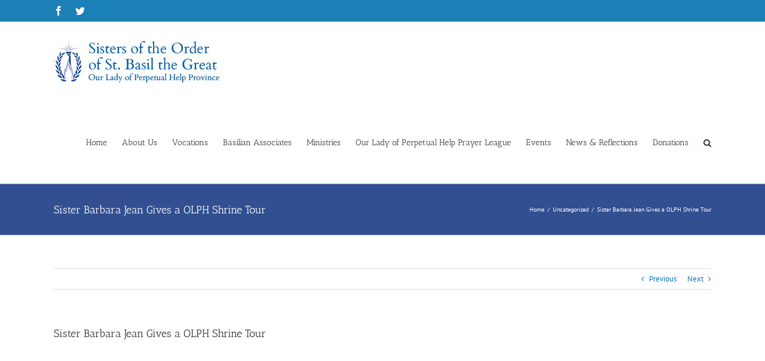

--- FILE ---
content_type: text/html; charset=UTF-8
request_url: https://sistersofstbasil.org/sister-barbara-jean-gives-a-olph-shrine-tour/
body_size: 21904
content:
<!DOCTYPE html>
<html class="avada-html-layout-wide avada-html-header-position-top" dir="ltr" lang="en-US"
	prefix="og: https://ogp.me/ns#"  prefix="og: http://ogp.me/ns# fb: http://ogp.me/ns/fb#">
<head>
	<meta http-equiv="X-UA-Compatible" content="IE=edge" />
	<meta http-equiv="Content-Type" content="text/html; charset=utf-8"/>
	<meta name="viewport" content="width=device-width, initial-scale=1" />
	<title>Sister Barbara Jean Gives a OLPH Shrine Tour - Sisters of St. Basil</title>

		<!-- All in One SEO 4.2.2 -->
		<meta name="description" content="On Dec. 14, WTAE-TV&#039;s Mike Clark stopped by the House of Prayer at Mount St. Macrina for the Christmas luncheon of the local chapter of the American Association of University Women. Sr. Barbara Jean gave Mike and the group a tour of the Shrine." />
		<meta name="robots" content="max-image-preview:large" />
		<link rel="canonical" href="https://sistersofstbasil.org/sister-barbara-jean-gives-a-olph-shrine-tour/" />
		<meta property="og:locale" content="en_US" />
		<meta property="og:site_name" content="Sisters of St. Basil - Sisters of St. Basil the Great" />
		<meta property="og:type" content="article" />
		<meta property="og:title" content="Sister Barbara Jean Gives a OLPH Shrine Tour - Sisters of St. Basil" />
		<meta property="og:description" content="On Dec. 14, WTAE-TV&#039;s Mike Clark stopped by the House of Prayer at Mount St. Macrina for the Christmas luncheon of the local chapter of the American Association of University Women. Sr. Barbara Jean gave Mike and the group a tour of the Shrine." />
		<meta property="og:url" content="https://sistersofstbasil.org/sister-barbara-jean-gives-a-olph-shrine-tour/" />
		<meta property="article:published_time" content="2016-12-21T19:36:02+00:00" />
		<meta property="article:modified_time" content="2016-12-21T19:36:02+00:00" />
		<meta name="twitter:card" content="summary" />
		<meta name="twitter:title" content="Sister Barbara Jean Gives a OLPH Shrine Tour - Sisters of St. Basil" />
		<meta name="twitter:description" content="On Dec. 14, WTAE-TV&#039;s Mike Clark stopped by the House of Prayer at Mount St. Macrina for the Christmas luncheon of the local chapter of the American Association of University Women. Sr. Barbara Jean gave Mike and the group a tour of the Shrine." />
		<script type="application/ld+json" class="aioseo-schema">
			{"@context":"https:\/\/schema.org","@graph":[{"@type":"WebSite","@id":"https:\/\/sistersofstbasil.org\/#website","url":"https:\/\/sistersofstbasil.org\/","name":"Sisters of St. Basil","description":"Sisters of St. Basil the Great","inLanguage":"en-US","publisher":{"@id":"https:\/\/sistersofstbasil.org\/#organization"}},{"@type":"Organization","@id":"https:\/\/sistersofstbasil.org\/#organization","name":"Sisters of St. Basil","url":"https:\/\/sistersofstbasil.org\/"},{"@type":"BreadcrumbList","@id":"https:\/\/sistersofstbasil.org\/sister-barbara-jean-gives-a-olph-shrine-tour\/#breadcrumblist","itemListElement":[{"@type":"ListItem","@id":"https:\/\/sistersofstbasil.org\/#listItem","position":1,"item":{"@type":"WebPage","@id":"https:\/\/sistersofstbasil.org\/","name":"Home","description":"Description of who the Sisters of St. Basil the Great are and what they do as members of the Ruthenian Catholic Church in the Eastern Byzantine Rite","url":"https:\/\/sistersofstbasil.org\/"},"nextItem":"https:\/\/sistersofstbasil.org\/sister-barbara-jean-gives-a-olph-shrine-tour\/#listItem"},{"@type":"ListItem","@id":"https:\/\/sistersofstbasil.org\/sister-barbara-jean-gives-a-olph-shrine-tour\/#listItem","position":2,"item":{"@type":"WebPage","@id":"https:\/\/sistersofstbasil.org\/sister-barbara-jean-gives-a-olph-shrine-tour\/","name":"Sister Barbara Jean Gives a OLPH Shrine Tour","description":"On Dec. 14, WTAE-TV's Mike Clark stopped by the House of Prayer at Mount St. Macrina for the Christmas luncheon of the local chapter of the American Association of University Women. Sr. Barbara Jean gave Mike and the group a tour of the Shrine.","url":"https:\/\/sistersofstbasil.org\/sister-barbara-jean-gives-a-olph-shrine-tour\/"},"previousItem":"https:\/\/sistersofstbasil.org\/#listItem"}]},{"@type":"Person","@id":"https:\/\/sistersofstbasil.org\/author\/susanm\/#author","url":"https:\/\/sistersofstbasil.org\/author\/susanm\/","name":"Admin"},{"@type":"WebPage","@id":"https:\/\/sistersofstbasil.org\/sister-barbara-jean-gives-a-olph-shrine-tour\/#webpage","url":"https:\/\/sistersofstbasil.org\/sister-barbara-jean-gives-a-olph-shrine-tour\/","name":"Sister Barbara Jean Gives a OLPH Shrine Tour - Sisters of St. Basil","description":"On Dec. 14, WTAE-TV's Mike Clark stopped by the House of Prayer at Mount St. Macrina for the Christmas luncheon of the local chapter of the American Association of University Women. Sr. Barbara Jean gave Mike and the group a tour of the Shrine.","inLanguage":"en-US","isPartOf":{"@id":"https:\/\/sistersofstbasil.org\/#website"},"breadcrumb":{"@id":"https:\/\/sistersofstbasil.org\/sister-barbara-jean-gives-a-olph-shrine-tour\/#breadcrumblist"},"author":"https:\/\/sistersofstbasil.org\/author\/susanm\/#author","creator":"https:\/\/sistersofstbasil.org\/author\/susanm\/#author","datePublished":"2016-12-21T19:36:02+00:00","dateModified":"2016-12-21T19:36:02+00:00"},{"@type":"BlogPosting","@id":"https:\/\/sistersofstbasil.org\/sister-barbara-jean-gives-a-olph-shrine-tour\/#blogposting","name":"Sister Barbara Jean Gives a OLPH Shrine Tour - Sisters of St. Basil","description":"On Dec. 14, WTAE-TV's Mike Clark stopped by the House of Prayer at Mount St. Macrina for the Christmas luncheon of the local chapter of the American Association of University Women. Sr. Barbara Jean gave Mike and the group a tour of the Shrine.","inLanguage":"en-US","headline":"Sister Barbara Jean Gives a OLPH Shrine Tour","author":{"@id":"https:\/\/sistersofstbasil.org\/author\/susanm\/#author"},"publisher":{"@id":"https:\/\/sistersofstbasil.org\/#organization"},"datePublished":"2016-12-21T19:36:02+00:00","dateModified":"2016-12-21T19:36:02+00:00","articleSection":"Uncategorized","mainEntityOfPage":{"@id":"https:\/\/sistersofstbasil.org\/sister-barbara-jean-gives-a-olph-shrine-tour\/#webpage"},"isPartOf":{"@id":"https:\/\/sistersofstbasil.org\/sister-barbara-jean-gives-a-olph-shrine-tour\/#webpage"}}]}
		</script>
		<!-- All in One SEO -->

<link rel='dns-prefetch' href='//s.w.org' />
<link rel="alternate" type="application/rss+xml" title="Sisters of St. Basil &raquo; Feed" href="https://sistersofstbasil.org/feed/" />
<link rel="alternate" type="application/rss+xml" title="Sisters of St. Basil &raquo; Comments Feed" href="https://sistersofstbasil.org/comments/feed/" />
<script>wppaDebugCounter=0,wppaIsChrome=!!window.chrome && (!!window.chrome.webstore || !!window.chrome.runtime),wppaOvlActivePanorama=0,wppaFullValign=[],wppaFullHalign=[],wppaFullFrameDelta=[],wppaAutoColumnWidth=[],wppaAutoColumnFrac=[],wppaFadeInAfterFadeOut=false,wppaPreambule=[],wppaThumbnailPitch=[],wppaFilmStripLength=[],wppaFilmStripMargin=[],wppaFilmStripAreaDelta=[],wppaIsMini=[],wppaPortraitOnly=[],wppaLightBox=[],wppaSlideInitRunning=[],wppaSlidePause=[],wppaSlideBlank=[],wppaFilmPageSize=[],wppaAspectRatio=[],wppaFullSize=[],wppaLightboxSingle=[],wppaSiteUrl="https://sistersofstbasil.org",wppaMasonryCols=[],wppaVideoPlaying=[],wppaAudioPlaying=[],wppaHis=0,wppaStartHtml=[],wppaCanAjaxRender=false,wppaCanPushState=false,wppaMaxOccur=0,wppaFirstOccur=0,wppaUsePhotoNamesInUrls=false,wppaShareHideWhenRunning=false,wppaCommentRequiredAfterVote=true,wppaTopMoc=0,wppaColWidth=[],wppaMCRWidth=[],wppaFotomotoHideWhenRunning=false,wppaFotomotoMinWidth=400,wppaPhotoView=[],wppaBackgroundColorImage="",wppaPopupLinkType="",wppaPopupOnclick=[],wppaThumbTargetBlank=false,wppaRel="rel",wppaEditPhotoWidth="960",wppaThemeStyles="",wppaStickyHeaderHeight=0,wppaModalBgColor="#ffffff",wppaBoxRadius=0,wppaUploadEdit="none",wppaSlideOffset=[],wppaThumbPage=[],wppaThumbPageSize=0,wppaCoverImageResponsive=[],wppaSearchBoxSelItems=[],wppaSlideWrap=[],wppaHideRightClick=false,wppaGeoZoom=10,wppaAreaMaxFrac=1.0,wppaNiceScroll=false,wppaIconSizeNormal="default",wppaIconSizeStars=24,wppaFilmInit=[],wppaResizeEndDelay=200,wppaScrollEndDelay=200,wppaArtmonkeyFileNotSource=false,wppaRequestInfoDialogText="Please specify your question",wppaGlobalFsIconSize=32,wppaFsFillcolor="#999999",wppaFsBgcolor="transparent",wppaSlideLinkEqual=false,_wppaId=[],_wppaRealId=[],_wppaAvg=[],_wppaDisc=[],_wppaMyr=[],_wppaVRU=[],_wppaLinkUrl=[],_wppaLinkTitle=[],_wppaLinkTarget=[],_wppaCommentHtml=[],_wppaIptcHtml=[],_wppaExifHtml=[],_wppaToTheSame=false,_wppaSlides=[],_wppaNames=[],_wppaFilmThumbTitles=[],_wppaFullNames=[],_wppaDsc=[],_wppaOgDsc=[],_wppaCurIdx=[],_wppaNxtIdx=[],_wppaTimeOut=[],_wppaSSRuns=[],_wppaFg=[],_wppaTP=[],_wppaIsBusy=[],_wppaFirst=[],_wppaVoteInProgress=false,_wppaTextDelay=800,_wppaUrl=[],_wppaSkipRated=[],_wppaLbTitle=[],_wppaStateCount=0,_wppaDidGoto=[],_wppaShareUrl=[],_wppaShareHtml=[],_wppaFilmNoMove=[],_wppaHiresUrl=[],_wppaIsVideo=[],_wppaVideoHtml=[],_wppaAudioHtml=[],_wppaVideoNatWidth=[],_wppaVideoNatHeight=[],_wppaWaitTexts=[],_wppaImageAlt=[],_wppaLastIdx=[],_wppaStopping=[],_wppaFilename=[],_wppaLat=[],_wppaLon=[],__wppaOverruleRun=false,wppaOvlIdx=0,wppaOvlFirst=true,wppaOvlKbHandler="",wppaOvlSizeHandler="",wppaOvlPadTop=5,wppaOvlRunning=false,wppaOvlVideoPlaying=false,wppaOvlAudioPlaying=false,wppaOvlShowLegenda=true,wppaOvlShowStartStop=true,wppaOvlRadius=0,wppaOvlBorderWidth=16,wppaOvlOpen=false,wppaOvlClosing=false,wppaThumbSize=100,wppaTfMargin=4,wppaZoomData=[],wppaSphericData=[],wppaOvlTxtHeight=36,wppaOvlOpacity=0.8,wppaOvlOnclickType="none",wppaOvlTheme="black",wppaOvlAnimSpeed=300,wppaOvlSlideSpeed=3000,wppaOvlFontFamily="Helvetica",wppaOvlFontSize="10",wppaOvlFontColor="",wppaOvlFontWeight="bold",wppaOvlLineHeight="12",wppaOvlShowCounter=true,wppaOvlIsVideo=false,wppaShowLegenda="",wppaOvlFsPhotoId=0,wppaPhotoId=0,wppaOvlVideoStart=false,wppaOvlAudioStart=false,wppaOvlIsSingle=false,wppaLastIptc="",wppaLastExif="",wppaIsIpad=false,wppaSvgFillcolor="gray",wppaSvgBgcolor="transparent",wppaSvgCornerStyle="light",wppaCoverSpacing=8,wppaEasingSlide="swing",wppaEasingLightbox="swing",wppaEasingPopup="swing",wppaEasingDefault="swing",wppaIsVideo=false,wppaHasAudio=false,wppaOvlIsPdf=false,wppaOvlImgs=[],wppaKbHandlerInstalled=false,wppaOvlCurIdx=0,wppaOvlSvgInverse=false,wppaOvlHasPanoramas=false,wppaGlobalOvlPanoramaId=0,wppaOvlBrowseOnClick=false,wppaOvlGlobal=false,wppaWppaOverlayActivated=false,wppaOvlTimer=0,wppaSavedContainerWidth=0,wppaSavedContainerHeight=0,wppaTriggerElementID=null,wppaFingerCount=0,wppaStartX=0,wppaStartY=0,wppaCurX=0,wppaCurY=0,wppaDeltaX=0,wppaDeltaY=0,wppaHorzDiff=0,wppaVertDiff=0,wppaMinLength=72,wppaSwipeLength=0,wppaSwipeAngle=null,wppaSwipeDirection=null,wppaSwipeOnLightbox=false,wppaSwipeMocc=0,wppaMobileTimeStart=0,wppa_moveup_url="#",wppa_import="Import",wppa_update="Update",wppaUploadToThisAlbum="Upload to this album",wppaCloseText="Close!",wppaCropper=[],wppaImageMagickDefaultAspect="NaN",wppaImageDirectory="https://sistersofstbasil.org/wp-content/plugins/wp-photo-album-plus/img/",wppaWppaUrl="https://sistersofstbasil.org/wp-content/plugins/wp-photo-album-plus",wppaIncludeUrl="https://sistersofstbasil.org/wp-includes",wppaAjaxUrl="https://sistersofstbasil.org/wppaajax",wppaUploadUrl="https://sistersofstbasil.org/wp-content/uploads/wppa",wppaIsIe=false,wppaIsSafari=false,wppaSlideshowNavigationType="icons",wppaAudioHeight=32,wppaFilmThumbTitle="Double click to start/stop slideshow running",wppaClickToView="Click to view",wppaLang="en",wppaVoteForMe="Vote for me!",wppaVotedForMe="Voted for me",wppaDownLoad="Download",wppaSlideShow="Slideshow",wppaPhoto="Photo",wppaOf="of",wppaNextPhoto="Next photo",wppaPreviousPhoto="Previous photo",wppaNextP="Next",wppaPrevP="Prev.",wppaAvgRating="Average&nbsp;rating",wppaMyRating="My&nbsp;rating",wppaAvgRat="Avg.",wppaMyRat="Mine",wppaDislikeMsg="You marked this image as inappropriate.",wppaStart="Start",wppaStop="Stop",wppaPleaseName="Please enter your name",wppaPleaseEmail="Please enter a valid email address",wppaPleaseComment="Please enter a comment",wppaProcessing="Processing...",wppaDone="Done!",wppaUploadFailed="Upload failed",wppaServerError="Server error.",wppaGlobalFsIconSize="32",wppaFsFillcolor="#999999",wppaFsBgcolor="transparent",wppaFsPolicy="lightbox",wppaNiceScroll=false,wppaNieScrollOpts={cursorwidth:8,
cursoropacitymin:0.4,
cursorcolor:'#777777',
cursorborder:'none',
cursorborderradius:6,
autohidemode:'leave',
nativeparentscrolling:false,
preservenativescrolling:false,
bouncescroll:false,
smoothscroll:true,
cursorborder:'2px solid transparent',},wppaVersion="8.2.03.006",wppaDebug=false,wppaBackgroundColorImage="#ffffff",wppaPopupLinkType="photo",wppaAnimationType="fadeover",wppaAnimationSpeed=800,wppaThumbnailAreaDelta=14,wppaTextFrameDelta=181,wppaBoxDelta=14,wppaSlideShowTimeOut=2500,wppaFilmShowGlue=false,wppaMiniTreshold=500,wppaRatingOnce=false,wppaHideWhenEmpty=false,wppaBGcolorNumbar="#cccccc",wppaBcolorNumbar="#cccccc",wppaBGcolorNumbarActive="#333333",wppaBcolorNumbarActive="#333333",wppaFontFamilyNumbar="",wppaFontSizeNumbar="px",wppaFontColorNumbar="#777777",wppaFontWeightNumbar="bold",wppaFontFamilyNumbarActive="",wppaFontSizeNumbarActive="px",wppaFontColorNumbarActive="#777777",wppaFontWeightNumbarActive="bold",wppaNumbarMax="10",wppaNextOnCallback=false,wppaStarOpacity=0.2,wppaEmailRequired="required",wppaSlideBorderWidth=2,wppaAllowAjax=true,wppaUsePhotoNamesInUrls=false,wppaThumbTargetBlank=false,wppaRatingMax=5,wppaRatingDisplayType="graphic",wppaRatingPrec=2,wppaStretch=false,wppaMinThumbSpace=4,wppaThumbSpaceAuto=true,wppaMagnifierCursor="magnifier-small.png",wppaArtMonkyLink="none",wppaAutoOpenComments=true,wppaUpdateAddressLine=true,wppaSlideSwipe=true,wppaMaxCoverWidth=800,wppaSlideToFullpopup=false,wppaComAltSize=75,wppaBumpViewCount=true,wppaBumpClickCount=false,wppaShareHideWhenRunning=false,wppaFotomoto=false,wppaArtMonkeyButton=true,wppaFotomotoHideWhenRunning=false,wppaCommentRequiredAfterVote=false,wppaFotomotoMinWidth=400,wppaShortQargs=true,wppaOvlHires=false,wppaSlideVideoStart=false,wppaSlideAudioStart=false,wppaRel="data-rel",wppaOvlRadius=12,wppaOvlBorderWidth=8,wppaEditPhotoWidth="960",wppaThemeStyles="",wppaStickyHeaderHeight=0,wppaRenderModal=false,wppaModalQuitImg="url(https://sistersofstbasil.org/wp-content/plugins/wp-photo-album-plus/img/smallcross-black.gif )",wppaBoxRadius="3",wppaModalBgColor="#ffffff",wppaUploadEdit="-none-",wppaSvgFillcolor="#666666",wppaSvgBgcolor="transparent",wppaOvlSvgFillcolor="#999999",wppaOvlSvgBgcolor="transparent",wppaSvgCornerStyle="medium",wppaHideRightClick=false,wppaGeoZoom=10,wppaLazyLoad=false,wppaAreaMaxFrac=0,wppaIconSizeNormal="default",wppaIconSizeSlide="default",wppaResponseSpeed=0,wppaExtendedResizeCount=0,wppaExtendedResizeDelay=200,wppaCoverSpacing=8,wppaFilmonlyContinuous=false,wppaNoAnimateOnMobile=false,wppaAjaxScroll=true,wppaThumbSize=100,wppaTfMargin=4,wppaArtmonkeyFileNotSource=false,wppaRequestInfoDialogText="Please specify your question",wppaThumbAspect=0.71428571428571,wppaOvlTxtHeight="auto",wppaOvlOpacity=0.8,wppaOvlOnclickType="none",wppaOvlTheme="black",wppaOvlAnimSpeed=300,wppaOvlSlideSpeed=5000,wppaVer4WindowWidth=800,wppaVer4WindowHeight=600,wppaOvlShowCounter=true,wppaOvlFontFamily="Verdana, Helvetica, sans-serif",wppaOvlFontSize="10",wppaOvlFontColor="#666",wppaOvlFontWeight="normal",wppaOvlLineHeight="12",wppaOvlVideoStart=true,wppaOvlAudioStart=true,wppaOvlShowStartStop=true,wppaIsMobile=false,wppaIsIpad=false,wppaOvlIconSize="32px",wppaOvlBrowseOnClick=false,wppaOvlGlobal=false,wppaPhotoDirectory="https://sistersofstbasil.org/wp-content/uploads/wppa/",wppaThumbDirectory="https://sistersofstbasil.org/wp-content/uploads/wppa/thumbs/",wppaTempDirectory="https://sistersofstbasil.org/wp-content/uploads/wppa/temp/",wppaFontDirectory="https://sistersofstbasil.org/wp-content/uploads/wppa/fonts/",wppaNoPreview="No Preview available",wppaUIERR="Unimplemented virtual album",wppaTxtProcessing="Processing...",wppaTxtDone="Done!",wppaTxtErrUnable="ERROR: unable to upload files.",wppaOutputType="-none-",wppaTextSlideshow="WPPA+ Slideshow",wppaTextSimpleSlideshow="WPPA Simple slideshow",wppaTextEnterWidgetCaption="Enter widget caption",wppaTextSelectAlbum="Select the album for the slideshow",wppaTextAddFilmstrip="Add filmstrip",wppaTextCacheThisBlock="Cache this block",wppaTextCacheUsesSmart="Cache uses WPPA embedded smart cache",wppaTextCorrShortcode="Corresponding shortcode",wppaTextLastAlbumAdded="--- The last added album ---",wppaTextAlbumSelect="--- A selectionbox with all albums the user may upload to ---",wppaTextUploadForm="WPPA Upload form",wppaTextUploadHelp="If you want to limit uploads to a specific album, select it here",wppaTextLoginOnly="Show to logged in users only?",wppaTextAdminOnly="Show to admin only?",wppaTextUpload="WPPA+ upload",wppaTextPotd="WPPA+ Potd",wppaTextPhotoOfTheDay="WPPA Photo of the day";varwppaShortcodeTemplate="&lt;div style=&quot;font-size:0;line-height:0&quot;&gt;&lt;img id=&quot;ph-646-100&quot;src=&quot;https://sistersofstbasil.org/wp-content/uploads/wppa/646.jpg?ver=11&quot; alt=&quot;0&quot; style=&quot;width:100%;margin:0;&quot;alt=&quot;646&quot;/&gt;&lt;/div&gt;";wppaShortcodeTemplateId="646.jpg";</script>		
		
		
				
		<meta property="og:title" content="Sister Barbara Jean Gives a OLPH Shrine Tour"/>
		<meta property="og:type" content="article"/>
		<meta property="og:url" content="https://sistersofstbasil.org/sister-barbara-jean-gives-a-olph-shrine-tour/"/>
		<meta property="og:site_name" content="Sisters of St. Basil"/>
		<meta property="og:description" content="On Dec. 14, WTAE-TV&#039;s Mike Clark stopped by the House of Prayer at Mount St. Macrina for the Christmas luncheon of the local chapter of the American Association of University Women. Sr. Barbara Jean gave Mike and the group a tour of the Shrine."/>

									<meta property="og:image" content="https://sistersofstbasil.org/wp-content/uploads/logox300-2.jpeg"/>
									<!-- This site uses the Google Analytics by MonsterInsights plugin v8.10.0 - Using Analytics tracking - https://www.monsterinsights.com/ -->
		<!-- Note: MonsterInsights is not currently configured on this site. The site owner needs to authenticate with Google Analytics in the MonsterInsights settings panel. -->
					<!-- No UA code set -->
				<!-- / Google Analytics by MonsterInsights -->
		<script type="text/javascript">
window._wpemojiSettings = {"baseUrl":"https:\/\/s.w.org\/images\/core\/emoji\/14.0.0\/72x72\/","ext":".png","svgUrl":"https:\/\/s.w.org\/images\/core\/emoji\/14.0.0\/svg\/","svgExt":".svg","source":{"concatemoji":"https:\/\/sistersofstbasil.org\/wp-includes\/js\/wp-emoji-release.min.js?ver=6.0.11"}};
/*! This file is auto-generated */
!function(e,a,t){var n,r,o,i=a.createElement("canvas"),p=i.getContext&&i.getContext("2d");function s(e,t){var a=String.fromCharCode,e=(p.clearRect(0,0,i.width,i.height),p.fillText(a.apply(this,e),0,0),i.toDataURL());return p.clearRect(0,0,i.width,i.height),p.fillText(a.apply(this,t),0,0),e===i.toDataURL()}function c(e){var t=a.createElement("script");t.src=e,t.defer=t.type="text/javascript",a.getElementsByTagName("head")[0].appendChild(t)}for(o=Array("flag","emoji"),t.supports={everything:!0,everythingExceptFlag:!0},r=0;r<o.length;r++)t.supports[o[r]]=function(e){if(!p||!p.fillText)return!1;switch(p.textBaseline="top",p.font="600 32px Arial",e){case"flag":return s([127987,65039,8205,9895,65039],[127987,65039,8203,9895,65039])?!1:!s([55356,56826,55356,56819],[55356,56826,8203,55356,56819])&&!s([55356,57332,56128,56423,56128,56418,56128,56421,56128,56430,56128,56423,56128,56447],[55356,57332,8203,56128,56423,8203,56128,56418,8203,56128,56421,8203,56128,56430,8203,56128,56423,8203,56128,56447]);case"emoji":return!s([129777,127995,8205,129778,127999],[129777,127995,8203,129778,127999])}return!1}(o[r]),t.supports.everything=t.supports.everything&&t.supports[o[r]],"flag"!==o[r]&&(t.supports.everythingExceptFlag=t.supports.everythingExceptFlag&&t.supports[o[r]]);t.supports.everythingExceptFlag=t.supports.everythingExceptFlag&&!t.supports.flag,t.DOMReady=!1,t.readyCallback=function(){t.DOMReady=!0},t.supports.everything||(n=function(){t.readyCallback()},a.addEventListener?(a.addEventListener("DOMContentLoaded",n,!1),e.addEventListener("load",n,!1)):(e.attachEvent("onload",n),a.attachEvent("onreadystatechange",function(){"complete"===a.readyState&&t.readyCallback()})),(e=t.source||{}).concatemoji?c(e.concatemoji):e.wpemoji&&e.twemoji&&(c(e.twemoji),c(e.wpemoji)))}(window,document,window._wpemojiSettings);
</script>
<style type="text/css">
img.wp-smiley,
img.emoji {
	display: inline !important;
	border: none !important;
	box-shadow: none !important;
	height: 1em !important;
	width: 1em !important;
	margin: 0 0.07em !important;
	vertical-align: -0.1em !important;
	background: none !important;
	padding: 0 !important;
}
</style>
	<style id='global-styles-inline-css' type='text/css'>
body{--wp--preset--color--black: #000000;--wp--preset--color--cyan-bluish-gray: #abb8c3;--wp--preset--color--white: #ffffff;--wp--preset--color--pale-pink: #f78da7;--wp--preset--color--vivid-red: #cf2e2e;--wp--preset--color--luminous-vivid-orange: #ff6900;--wp--preset--color--luminous-vivid-amber: #fcb900;--wp--preset--color--light-green-cyan: #7bdcb5;--wp--preset--color--vivid-green-cyan: #00d084;--wp--preset--color--pale-cyan-blue: #8ed1fc;--wp--preset--color--vivid-cyan-blue: #0693e3;--wp--preset--color--vivid-purple: #9b51e0;--wp--preset--gradient--vivid-cyan-blue-to-vivid-purple: linear-gradient(135deg,rgba(6,147,227,1) 0%,rgb(155,81,224) 100%);--wp--preset--gradient--light-green-cyan-to-vivid-green-cyan: linear-gradient(135deg,rgb(122,220,180) 0%,rgb(0,208,130) 100%);--wp--preset--gradient--luminous-vivid-amber-to-luminous-vivid-orange: linear-gradient(135deg,rgba(252,185,0,1) 0%,rgba(255,105,0,1) 100%);--wp--preset--gradient--luminous-vivid-orange-to-vivid-red: linear-gradient(135deg,rgba(255,105,0,1) 0%,rgb(207,46,46) 100%);--wp--preset--gradient--very-light-gray-to-cyan-bluish-gray: linear-gradient(135deg,rgb(238,238,238) 0%,rgb(169,184,195) 100%);--wp--preset--gradient--cool-to-warm-spectrum: linear-gradient(135deg,rgb(74,234,220) 0%,rgb(151,120,209) 20%,rgb(207,42,186) 40%,rgb(238,44,130) 60%,rgb(251,105,98) 80%,rgb(254,248,76) 100%);--wp--preset--gradient--blush-light-purple: linear-gradient(135deg,rgb(255,206,236) 0%,rgb(152,150,240) 100%);--wp--preset--gradient--blush-bordeaux: linear-gradient(135deg,rgb(254,205,165) 0%,rgb(254,45,45) 50%,rgb(107,0,62) 100%);--wp--preset--gradient--luminous-dusk: linear-gradient(135deg,rgb(255,203,112) 0%,rgb(199,81,192) 50%,rgb(65,88,208) 100%);--wp--preset--gradient--pale-ocean: linear-gradient(135deg,rgb(255,245,203) 0%,rgb(182,227,212) 50%,rgb(51,167,181) 100%);--wp--preset--gradient--electric-grass: linear-gradient(135deg,rgb(202,248,128) 0%,rgb(113,206,126) 100%);--wp--preset--gradient--midnight: linear-gradient(135deg,rgb(2,3,129) 0%,rgb(40,116,252) 100%);--wp--preset--duotone--dark-grayscale: url('#wp-duotone-dark-grayscale');--wp--preset--duotone--grayscale: url('#wp-duotone-grayscale');--wp--preset--duotone--purple-yellow: url('#wp-duotone-purple-yellow');--wp--preset--duotone--blue-red: url('#wp-duotone-blue-red');--wp--preset--duotone--midnight: url('#wp-duotone-midnight');--wp--preset--duotone--magenta-yellow: url('#wp-duotone-magenta-yellow');--wp--preset--duotone--purple-green: url('#wp-duotone-purple-green');--wp--preset--duotone--blue-orange: url('#wp-duotone-blue-orange');--wp--preset--font-size--small: 9.75px;--wp--preset--font-size--medium: 20px;--wp--preset--font-size--large: 19.5px;--wp--preset--font-size--x-large: 42px;--wp--preset--font-size--normal: 13px;--wp--preset--font-size--xlarge: 26px;--wp--preset--font-size--huge: 39px;}.has-black-color{color: var(--wp--preset--color--black) !important;}.has-cyan-bluish-gray-color{color: var(--wp--preset--color--cyan-bluish-gray) !important;}.has-white-color{color: var(--wp--preset--color--white) !important;}.has-pale-pink-color{color: var(--wp--preset--color--pale-pink) !important;}.has-vivid-red-color{color: var(--wp--preset--color--vivid-red) !important;}.has-luminous-vivid-orange-color{color: var(--wp--preset--color--luminous-vivid-orange) !important;}.has-luminous-vivid-amber-color{color: var(--wp--preset--color--luminous-vivid-amber) !important;}.has-light-green-cyan-color{color: var(--wp--preset--color--light-green-cyan) !important;}.has-vivid-green-cyan-color{color: var(--wp--preset--color--vivid-green-cyan) !important;}.has-pale-cyan-blue-color{color: var(--wp--preset--color--pale-cyan-blue) !important;}.has-vivid-cyan-blue-color{color: var(--wp--preset--color--vivid-cyan-blue) !important;}.has-vivid-purple-color{color: var(--wp--preset--color--vivid-purple) !important;}.has-black-background-color{background-color: var(--wp--preset--color--black) !important;}.has-cyan-bluish-gray-background-color{background-color: var(--wp--preset--color--cyan-bluish-gray) !important;}.has-white-background-color{background-color: var(--wp--preset--color--white) !important;}.has-pale-pink-background-color{background-color: var(--wp--preset--color--pale-pink) !important;}.has-vivid-red-background-color{background-color: var(--wp--preset--color--vivid-red) !important;}.has-luminous-vivid-orange-background-color{background-color: var(--wp--preset--color--luminous-vivid-orange) !important;}.has-luminous-vivid-amber-background-color{background-color: var(--wp--preset--color--luminous-vivid-amber) !important;}.has-light-green-cyan-background-color{background-color: var(--wp--preset--color--light-green-cyan) !important;}.has-vivid-green-cyan-background-color{background-color: var(--wp--preset--color--vivid-green-cyan) !important;}.has-pale-cyan-blue-background-color{background-color: var(--wp--preset--color--pale-cyan-blue) !important;}.has-vivid-cyan-blue-background-color{background-color: var(--wp--preset--color--vivid-cyan-blue) !important;}.has-vivid-purple-background-color{background-color: var(--wp--preset--color--vivid-purple) !important;}.has-black-border-color{border-color: var(--wp--preset--color--black) !important;}.has-cyan-bluish-gray-border-color{border-color: var(--wp--preset--color--cyan-bluish-gray) !important;}.has-white-border-color{border-color: var(--wp--preset--color--white) !important;}.has-pale-pink-border-color{border-color: var(--wp--preset--color--pale-pink) !important;}.has-vivid-red-border-color{border-color: var(--wp--preset--color--vivid-red) !important;}.has-luminous-vivid-orange-border-color{border-color: var(--wp--preset--color--luminous-vivid-orange) !important;}.has-luminous-vivid-amber-border-color{border-color: var(--wp--preset--color--luminous-vivid-amber) !important;}.has-light-green-cyan-border-color{border-color: var(--wp--preset--color--light-green-cyan) !important;}.has-vivid-green-cyan-border-color{border-color: var(--wp--preset--color--vivid-green-cyan) !important;}.has-pale-cyan-blue-border-color{border-color: var(--wp--preset--color--pale-cyan-blue) !important;}.has-vivid-cyan-blue-border-color{border-color: var(--wp--preset--color--vivid-cyan-blue) !important;}.has-vivid-purple-border-color{border-color: var(--wp--preset--color--vivid-purple) !important;}.has-vivid-cyan-blue-to-vivid-purple-gradient-background{background: var(--wp--preset--gradient--vivid-cyan-blue-to-vivid-purple) !important;}.has-light-green-cyan-to-vivid-green-cyan-gradient-background{background: var(--wp--preset--gradient--light-green-cyan-to-vivid-green-cyan) !important;}.has-luminous-vivid-amber-to-luminous-vivid-orange-gradient-background{background: var(--wp--preset--gradient--luminous-vivid-amber-to-luminous-vivid-orange) !important;}.has-luminous-vivid-orange-to-vivid-red-gradient-background{background: var(--wp--preset--gradient--luminous-vivid-orange-to-vivid-red) !important;}.has-very-light-gray-to-cyan-bluish-gray-gradient-background{background: var(--wp--preset--gradient--very-light-gray-to-cyan-bluish-gray) !important;}.has-cool-to-warm-spectrum-gradient-background{background: var(--wp--preset--gradient--cool-to-warm-spectrum) !important;}.has-blush-light-purple-gradient-background{background: var(--wp--preset--gradient--blush-light-purple) !important;}.has-blush-bordeaux-gradient-background{background: var(--wp--preset--gradient--blush-bordeaux) !important;}.has-luminous-dusk-gradient-background{background: var(--wp--preset--gradient--luminous-dusk) !important;}.has-pale-ocean-gradient-background{background: var(--wp--preset--gradient--pale-ocean) !important;}.has-electric-grass-gradient-background{background: var(--wp--preset--gradient--electric-grass) !important;}.has-midnight-gradient-background{background: var(--wp--preset--gradient--midnight) !important;}.has-small-font-size{font-size: var(--wp--preset--font-size--small) !important;}.has-medium-font-size{font-size: var(--wp--preset--font-size--medium) !important;}.has-large-font-size{font-size: var(--wp--preset--font-size--large) !important;}.has-x-large-font-size{font-size: var(--wp--preset--font-size--x-large) !important;}
</style>
<link rel='stylesheet' id='easingslider-css'  href='https://sistersofstbasil.org/wp-content/plugins/easing-slider/assets/css/public.min.css?ver=3.0.8' type='text/css' media='all' />
<link rel='stylesheet' id='fancybox-for-wp-css'  href='https://sistersofstbasil.org/wp-content/plugins/fancybox-for-wordpress/assets/css/fancybox.css?ver=1.3.4' type='text/css' media='all' />
<link rel='stylesheet' id='sisters-of-stbasil-css'  href='https://sistersofstbasil.org/wp-content/plugins/sisters-of-stbasil/public/css/sisters-of-stbasil-public.css?ver=1.0.0' type='text/css' media='all' />
<link rel='stylesheet' id='wppa_style-css'  href='https://sistersofstbasil.org/wp-content/plugins/wp-photo-album-plus/theme/wppa-style.css?ver=220715-121546' type='text/css' media='all' />
<style id='wppa_style-inline-css' type='text/css'>

.wppa-box {	border-style: solid; border-width:1px;border-radius:3px; -moz-border-radius:3px;margin-bottom:8px;background-color:#eeeeee;border-color:#cccccc; }
.wppa-mini-box { border-style: solid; border-width:1px;border-radius:1px;border-color:#cccccc; }
.wppa-cover-box {  }
.wppa-cover-text-frame {  }
.wppa-box-text {  }
.wppa-box-text, .wppa-box-text-nocolor { font-weight:normal; }
.wppa-thumb-text { font-weight:normal; }
.wppa-nav-text { font-weight:normal; }
.wppa-img { background-color:#ffffff; }
.wppa-title { font-weight:bold; }
.wppa-fulldesc { font-weight:normal; }
.wppa-fulltitle { font-weight:normal; }
</style>
<link rel='stylesheet' id='wp-members-css'  href='https://sistersofstbasil.org/wp-content/plugins/wp-members/assets/css/forms/generic-no-float.min.css?ver=3.4.4.1' type='text/css' media='all' />
<link rel='stylesheet' id='fusion-dynamic-css-css'  href='https://sistersofstbasil.org/wp-content/uploads/fusion-styles/91c82ac1590979ed1e683c398f025494.min.css?ver=3.8' type='text/css' media='all' />
<link rel='stylesheet' id='wp-advanced-rp-css-css'  href='https://sistersofstbasil.org/wp-content/plugins/advanced-recent-posts-widget/css/advanced-recent-posts-widget.css?ver=6.0.11' type='text/css' media='all' />
<script type='text/javascript' src='https://sistersofstbasil.org/wp-includes/js/jquery/jquery.min.js?ver=3.6.0' id='jquery-core-js'></script>
<script type='text/javascript' src='https://sistersofstbasil.org/wp-includes/js/jquery/jquery-migrate.min.js?ver=3.3.2' id='jquery-migrate-js'></script>
<script type='text/javascript' src='https://sistersofstbasil.org/wp-content/plugins/easing-slider/assets/js/public.min.js?ver=3.0.8' id='easingslider-js'></script>
<script type='text/javascript' src='https://sistersofstbasil.org/wp-content/plugins/fancybox-for-wordpress/assets/js/jquery.fancybox.js?ver=1.3.4' id='fancybox-for-wp-js'></script>
<script type='text/javascript' src='https://sistersofstbasil.org/wp-content/plugins/sisters-of-stbasil/public/js/sisters-of-stbasil-public.js?ver=1.0.0' id='sisters-of-stbasil-js'></script>
<link rel="https://api.w.org/" href="https://sistersofstbasil.org/wp-json/" /><link rel="alternate" type="application/json" href="https://sistersofstbasil.org/wp-json/wp/v2/posts/2142" /><link rel="EditURI" type="application/rsd+xml" title="RSD" href="https://sistersofstbasil.org/xmlrpc.php?rsd" />
<link rel="wlwmanifest" type="application/wlwmanifest+xml" href="https://sistersofstbasil.org/wp-includes/wlwmanifest.xml" /> 
<meta name="generator" content="WordPress 6.0.11" />
<link rel='shortlink' href='https://sistersofstbasil.org/?p=2142' />
<link rel="alternate" type="application/json+oembed" href="https://sistersofstbasil.org/wp-json/oembed/1.0/embed?url=https%3A%2F%2Fsistersofstbasil.org%2Fsister-barbara-jean-gives-a-olph-shrine-tour%2F" />
<link rel="alternate" type="text/xml+oembed" href="https://sistersofstbasil.org/wp-json/oembed/1.0/embed?url=https%3A%2F%2Fsistersofstbasil.org%2Fsister-barbara-jean-gives-a-olph-shrine-tour%2F&#038;format=xml" />
<script type='text/javascript'>
/* <![CDATA[ */
// Comprehensive Google Map plugin v9.1.2
var CGMPGlobal = {"ajaxurl":"https:\/\/sistersofstbasil.org\/wp-admin\/admin-ajax.php","noBubbleDescriptionProvided":"No description provided","geoValidationClientRevalidate":"REVALIDATE","cssHref":"https:\/\/sistersofstbasil.org\/wp-content\/plugins\/comprehensive-google-map-plugin\/style.css?ver=9.1.2","language":"en","customMarkersUri":"https:\/\/sistersofstbasil.org\/wp-content\/plugins\/comprehensive-google-map-plugin\/assets\/css\/images\/markers\/","kml":"[TITLE] [MSG] ([STATUS])","kmlDocInvalid":"The KML file is not a valid KML, KMZ or GeoRSS document.","kmlFetchError":"The KML file could not be fetched.","kmlLimits":"The KML file exceeds the feature limits of KmlLayer.","kmlNotFound":"The KML file could not be found. Most likely it is an invalid URL, or the document is not publicly available.","kmlRequestInvalid":"The KmlLayer is invalid.","kmlTimedOut":"The KML file could not be loaded within a reasonable amount of time.","kmlTooLarge":"The KML file exceeds the file size limits of KmlLayer.","kmlUnknown":"The KML file failed to load for an unknown reason.","address":"Address","streetView":"Street View","directions":"Directions","toHere":"To here","fromHere":"From here","mapFillViewport":"false","timestamp":"6104c65499","ajaxCacheMapAction":"cgmp_ajax_cache_map_action","sep":"{}"}
/* ]]> */
</script>

<!-- Fancybox for WordPress v3.3.3 -->
<style type="text/css">
	.fancybox-slide--image .fancybox-content{background-color: #FFFFFF}div.fancybox-caption{display:none !important;}
	
	img.fancybox-image{border-width:10px;border-color:#FFFFFF;border-style:solid;}
	div.fancybox-bg{background-color:rgba(102,102,102,0.3);opacity:1 !important;}div.fancybox-content{border-color:#FFFFFF}
	div#fancybox-title{background-color:#FFFFFF}
	div.fancybox-content{background-color:#FFFFFF}
	div#fancybox-title-inside{color:#333333}
	
	
	
	div.fancybox-caption p.caption-title{display:inline-block}
	div.fancybox-caption p.caption-title{font-size:14px}
	div.fancybox-caption p.caption-title{color:#333333}
	div.fancybox-caption {color:#333333}div.fancybox-caption p.caption-title {background:#fff; width:auto;padding:10px 30px;}div.fancybox-content p.caption-title{color:#333333;margin: 0;padding: 5px 0;}body.fancybox-active .fancybox-container .fancybox-stage .fancybox-content .fancybox-close-small{display:block;}
</style><script type="text/javascript">
	jQuery(function () {

		var mobileOnly = false;
		
		if (mobileOnly) {
			return;
		}

		jQuery.fn.getTitle = function () { // Copy the title of every IMG tag and add it to its parent A so that fancybox can show titles
			var arr = jQuery("a[data-fancybox]");
									jQuery.each(arr, function() {
										var title = jQuery(this).children("img").attr("title");
										 var caption = jQuery(this).next("figcaption").html();
                                        if(caption && title){jQuery(this).attr("title",title+" " + caption)}else if(title){ jQuery(this).attr("title",title);}else if(caption){jQuery(this).attr("title",caption);}
									});			}

		// Supported file extensions

				var thumbnails = jQuery("a:has(img)").not(".nolightbox").not('.envira-gallery-link').not('.ngg-simplelightbox').filter(function () {
			return /\.(jpe?g|png|gif|mp4|webp|bmp|pdf)(\?[^/]*)*$/i.test(jQuery(this).attr('href'))
		});
		

		// Add data-type iframe for links that are not images or videos.
		var iframeLinks = jQuery('.fancyboxforwp').filter(function () {
			return !/\.(jpe?g|png|gif|mp4|webp|bmp|pdf)(\?[^/]*)*$/i.test(jQuery(this).attr('href'))
		}).filter(function () {
			return !/vimeo|youtube/i.test(jQuery(this).attr('href'))
		});
		iframeLinks.attr({"data-type": "iframe"}).getTitle();

				// Gallery All
		thumbnails.addClass("fancyboxforwp").attr("data-fancybox", "gallery").getTitle();
		iframeLinks.attr({"data-fancybox": "gallery"}).getTitle();

		// Gallery type NONE
		
		// Call fancybox and apply it on any link with a rel atribute that starts with "fancybox", with the options set on the admin panel
		jQuery("a.fancyboxforwp").fancyboxforwp({
			loop: false,
			smallBtn: true,
			zoomOpacity: "auto",
			animationEffect: "fade",
			animationDuration: 500,
			transitionEffect: "fade",
			transitionDuration: "300",
			overlayShow: true,
			overlayOpacity: "0.3",
			titleShow: true,
			titlePosition: "inside",
			keyboard: true,
			showCloseButton: true,
			arrows: true,
			clickContent:false,
			clickSlide: "close",
			mobile: {
				clickContent: function (current, event) {
					return current.type === "image" ? "toggleControls" : false;
				},
				clickSlide: function (current, event) {
					return current.type === "image" ? "close" : "close";
				},
			},
			wheel: false,
			toolbar: true,
			preventCaptionOverlap: true,
			onInit: function() { },			onDeactivate
	: function() { },		beforeClose: function() { },			afterShow: function(instance) { jQuery( ".fancybox-image" ).on("click", function( ){ ( instance.isScaledDown() ) ? instance.scaleToActual() : instance.scaleToFit() }) },				afterClose: function() { },					caption : function( instance, item ) {var title ="";if("undefined" != typeof jQuery(this).context ){var title = jQuery(this).context.title;} else { var title = ("undefined" != typeof jQuery(this).attr("title")) ? jQuery(this).attr("title") : false;}var caption = jQuery(this).data('caption') || '';if ( item.type === 'image' && title.length ) {caption = (caption.length ? caption + '<br />' : '') + '<p class="caption-title">'+title+'</p>' ;}return caption;},
		afterLoad : function( instance, current ) {current.$content.append('<div class=\"fancybox-custom-caption inside-caption\" style=\" position: absolute;left:0;right:0;color:#000;margin:0 auto;bottom:0;text-align:center;background-color:#FFFFFF \">' + current.opts.caption + '</div>');},
			})
		;

			})
</script>
<!-- END Fancybox for WordPress -->
<style type="text/css" id="css-fb-visibility">@media screen and (max-width: 640px){.fusion-no-small-visibility{display:none !important;}body .sm-text-align-center{text-align:center !important;}body .sm-text-align-left{text-align:left !important;}body .sm-text-align-right{text-align:right !important;}body .sm-flex-align-center{justify-content:center !important;}body .sm-flex-align-flex-start{justify-content:flex-start !important;}body .sm-flex-align-flex-end{justify-content:flex-end !important;}body .sm-mx-auto{margin-left:auto !important;margin-right:auto !important;}body .sm-ml-auto{margin-left:auto !important;}body .sm-mr-auto{margin-right:auto !important;}body .fusion-absolute-position-small{position:absolute;top:auto;width:100%;}.awb-sticky.awb-sticky-small{ position: sticky }}@media screen and (min-width: 641px) and (max-width: 1024px){.fusion-no-medium-visibility{display:none !important;}body .md-text-align-center{text-align:center !important;}body .md-text-align-left{text-align:left !important;}body .md-text-align-right{text-align:right !important;}body .md-flex-align-center{justify-content:center !important;}body .md-flex-align-flex-start{justify-content:flex-start !important;}body .md-flex-align-flex-end{justify-content:flex-end !important;}body .md-mx-auto{margin-left:auto !important;margin-right:auto !important;}body .md-ml-auto{margin-left:auto !important;}body .md-mr-auto{margin-right:auto !important;}body .fusion-absolute-position-medium{position:absolute;top:auto;width:100%;}.awb-sticky.awb-sticky-medium{ position: sticky }}@media screen and (min-width: 1025px){.fusion-no-large-visibility{display:none !important;}body .lg-text-align-center{text-align:center !important;}body .lg-text-align-left{text-align:left !important;}body .lg-text-align-right{text-align:right !important;}body .lg-flex-align-center{justify-content:center !important;}body .lg-flex-align-flex-start{justify-content:flex-start !important;}body .lg-flex-align-flex-end{justify-content:flex-end !important;}body .lg-mx-auto{margin-left:auto !important;margin-right:auto !important;}body .lg-ml-auto{margin-left:auto !important;}body .lg-mr-auto{margin-right:auto !important;}body .fusion-absolute-position-large{position:absolute;top:auto;width:100%;}.awb-sticky.awb-sticky-large{ position: sticky }}</style>		<style type="text/css" id="wp-custom-css">
			.iframe-container2 {
    position: relative;
    overflow: hidden;
    padding-top: 56.25%;
}
.iframe-container2 iframe {
  position: absolute;
    top: 0;
    left: 0;
    width: 100%;
    height: 100%;
    border: 0;
}		</style>
				<script type="text/javascript">
			var doc = document.documentElement;
			doc.setAttribute( 'data-useragent', navigator.userAgent );
		</script>
		
	</head>

<body class="post-template-default single single-post postid-2142 single-format-standard fusion-image-hovers fusion-pagination-sizing fusion-button_type-flat fusion-button_span-no fusion-button_gradient-linear avada-image-rollover-circle-yes avada-image-rollover-yes avada-image-rollover-direction-left fusion-has-button-gradient fusion-body ltr fusion-sticky-header no-tablet-sticky-header no-mobile-sticky-header no-mobile-slidingbar no-mobile-totop avada-has-rev-slider-styles fusion-disable-outline fusion-sub-menu-fade mobile-logo-pos-left layout-wide-mode avada-has-boxed-modal-shadow-none layout-scroll-offset-full avada-has-zero-margin-offset-top fusion-top-header menu-text-align-center mobile-menu-design-modern fusion-show-pagination-text fusion-header-layout-v3 avada-responsive avada-footer-fx-none avada-menu-highlight-style-bar fusion-search-form-classic fusion-main-menu-search-overlay fusion-avatar-square avada-dropdown-styles avada-blog-layout-timeline avada-blog-archive-layout-large avada-header-shadow-no avada-menu-icon-position-left avada-has-megamenu-shadow avada-has-mainmenu-dropdown-divider avada-has-mobile-menu-search avada-has-main-nav-search-icon avada-has-breadcrumb-mobile-hidden avada-has-titlebar-bar_and_content avada-has-pagination-width_height avada-flyout-menu-direction-fade avada-ec-views-v1" data-awb-post-id="2142">
	<svg xmlns="http://www.w3.org/2000/svg" viewBox="0 0 0 0" width="0" height="0" focusable="false" role="none" style="visibility: hidden; position: absolute; left: -9999px; overflow: hidden;" ><defs><filter id="wp-duotone-dark-grayscale"><feColorMatrix color-interpolation-filters="sRGB" type="matrix" values=" .299 .587 .114 0 0 .299 .587 .114 0 0 .299 .587 .114 0 0 .299 .587 .114 0 0 " /><feComponentTransfer color-interpolation-filters="sRGB" ><feFuncR type="table" tableValues="0 0.49803921568627" /><feFuncG type="table" tableValues="0 0.49803921568627" /><feFuncB type="table" tableValues="0 0.49803921568627" /><feFuncA type="table" tableValues="1 1" /></feComponentTransfer><feComposite in2="SourceGraphic" operator="in" /></filter></defs></svg><svg xmlns="http://www.w3.org/2000/svg" viewBox="0 0 0 0" width="0" height="0" focusable="false" role="none" style="visibility: hidden; position: absolute; left: -9999px; overflow: hidden;" ><defs><filter id="wp-duotone-grayscale"><feColorMatrix color-interpolation-filters="sRGB" type="matrix" values=" .299 .587 .114 0 0 .299 .587 .114 0 0 .299 .587 .114 0 0 .299 .587 .114 0 0 " /><feComponentTransfer color-interpolation-filters="sRGB" ><feFuncR type="table" tableValues="0 1" /><feFuncG type="table" tableValues="0 1" /><feFuncB type="table" tableValues="0 1" /><feFuncA type="table" tableValues="1 1" /></feComponentTransfer><feComposite in2="SourceGraphic" operator="in" /></filter></defs></svg><svg xmlns="http://www.w3.org/2000/svg" viewBox="0 0 0 0" width="0" height="0" focusable="false" role="none" style="visibility: hidden; position: absolute; left: -9999px; overflow: hidden;" ><defs><filter id="wp-duotone-purple-yellow"><feColorMatrix color-interpolation-filters="sRGB" type="matrix" values=" .299 .587 .114 0 0 .299 .587 .114 0 0 .299 .587 .114 0 0 .299 .587 .114 0 0 " /><feComponentTransfer color-interpolation-filters="sRGB" ><feFuncR type="table" tableValues="0.54901960784314 0.98823529411765" /><feFuncG type="table" tableValues="0 1" /><feFuncB type="table" tableValues="0.71764705882353 0.25490196078431" /><feFuncA type="table" tableValues="1 1" /></feComponentTransfer><feComposite in2="SourceGraphic" operator="in" /></filter></defs></svg><svg xmlns="http://www.w3.org/2000/svg" viewBox="0 0 0 0" width="0" height="0" focusable="false" role="none" style="visibility: hidden; position: absolute; left: -9999px; overflow: hidden;" ><defs><filter id="wp-duotone-blue-red"><feColorMatrix color-interpolation-filters="sRGB" type="matrix" values=" .299 .587 .114 0 0 .299 .587 .114 0 0 .299 .587 .114 0 0 .299 .587 .114 0 0 " /><feComponentTransfer color-interpolation-filters="sRGB" ><feFuncR type="table" tableValues="0 1" /><feFuncG type="table" tableValues="0 0.27843137254902" /><feFuncB type="table" tableValues="0.5921568627451 0.27843137254902" /><feFuncA type="table" tableValues="1 1" /></feComponentTransfer><feComposite in2="SourceGraphic" operator="in" /></filter></defs></svg><svg xmlns="http://www.w3.org/2000/svg" viewBox="0 0 0 0" width="0" height="0" focusable="false" role="none" style="visibility: hidden; position: absolute; left: -9999px; overflow: hidden;" ><defs><filter id="wp-duotone-midnight"><feColorMatrix color-interpolation-filters="sRGB" type="matrix" values=" .299 .587 .114 0 0 .299 .587 .114 0 0 .299 .587 .114 0 0 .299 .587 .114 0 0 " /><feComponentTransfer color-interpolation-filters="sRGB" ><feFuncR type="table" tableValues="0 0" /><feFuncG type="table" tableValues="0 0.64705882352941" /><feFuncB type="table" tableValues="0 1" /><feFuncA type="table" tableValues="1 1" /></feComponentTransfer><feComposite in2="SourceGraphic" operator="in" /></filter></defs></svg><svg xmlns="http://www.w3.org/2000/svg" viewBox="0 0 0 0" width="0" height="0" focusable="false" role="none" style="visibility: hidden; position: absolute; left: -9999px; overflow: hidden;" ><defs><filter id="wp-duotone-magenta-yellow"><feColorMatrix color-interpolation-filters="sRGB" type="matrix" values=" .299 .587 .114 0 0 .299 .587 .114 0 0 .299 .587 .114 0 0 .299 .587 .114 0 0 " /><feComponentTransfer color-interpolation-filters="sRGB" ><feFuncR type="table" tableValues="0.78039215686275 1" /><feFuncG type="table" tableValues="0 0.94901960784314" /><feFuncB type="table" tableValues="0.35294117647059 0.47058823529412" /><feFuncA type="table" tableValues="1 1" /></feComponentTransfer><feComposite in2="SourceGraphic" operator="in" /></filter></defs></svg><svg xmlns="http://www.w3.org/2000/svg" viewBox="0 0 0 0" width="0" height="0" focusable="false" role="none" style="visibility: hidden; position: absolute; left: -9999px; overflow: hidden;" ><defs><filter id="wp-duotone-purple-green"><feColorMatrix color-interpolation-filters="sRGB" type="matrix" values=" .299 .587 .114 0 0 .299 .587 .114 0 0 .299 .587 .114 0 0 .299 .587 .114 0 0 " /><feComponentTransfer color-interpolation-filters="sRGB" ><feFuncR type="table" tableValues="0.65098039215686 0.40392156862745" /><feFuncG type="table" tableValues="0 1" /><feFuncB type="table" tableValues="0.44705882352941 0.4" /><feFuncA type="table" tableValues="1 1" /></feComponentTransfer><feComposite in2="SourceGraphic" operator="in" /></filter></defs></svg><svg xmlns="http://www.w3.org/2000/svg" viewBox="0 0 0 0" width="0" height="0" focusable="false" role="none" style="visibility: hidden; position: absolute; left: -9999px; overflow: hidden;" ><defs><filter id="wp-duotone-blue-orange"><feColorMatrix color-interpolation-filters="sRGB" type="matrix" values=" .299 .587 .114 0 0 .299 .587 .114 0 0 .299 .587 .114 0 0 .299 .587 .114 0 0 " /><feComponentTransfer color-interpolation-filters="sRGB" ><feFuncR type="table" tableValues="0.098039215686275 1" /><feFuncG type="table" tableValues="0 0.66274509803922" /><feFuncB type="table" tableValues="0.84705882352941 0.41960784313725" /><feFuncA type="table" tableValues="1 1" /></feComponentTransfer><feComposite in2="SourceGraphic" operator="in" /></filter></defs></svg>	<a class="skip-link screen-reader-text" href="#content">Skip to content</a>

	<div id="boxed-wrapper">
		<div class="fusion-sides-frame"></div>
		<div id="wrapper" class="fusion-wrapper">
			<div id="home" style="position:relative;top:-1px;"></div>
			
				
			<header class="fusion-header-wrapper">
				<div class="fusion-header-v3 fusion-logo-alignment fusion-logo-left fusion-sticky-menu- fusion-sticky-logo- fusion-mobile-logo-  fusion-mobile-menu-design-modern">
					
<div class="fusion-secondary-header">
	<div class="fusion-row">
					<div class="fusion-alignleft">
				<div class="fusion-social-links-header"><div class="fusion-social-networks"><div class="fusion-social-networks-wrapper"><a  class="fusion-social-network-icon fusion-tooltip fusion-facebook awb-icon-facebook" style data-placement="right" data-title="Facebook" data-toggle="tooltip" title="Facebook" href="https://www.facebook.com/sistersofstbasil.uniontown/" target="_blank" rel="noreferrer"><span class="screen-reader-text">Facebook</span></a><a  class="fusion-social-network-icon fusion-tooltip fusion-twitter awb-icon-twitter" style data-placement="right" data-title="Twitter" data-toggle="tooltip" title="Twitter" href="https://twitter.com/sistersstbasil" target="_blank" rel="noopener noreferrer"><span class="screen-reader-text">Twitter</span></a></div></div></div>			</div>
							<div class="fusion-alignright">
				<nav class="fusion-secondary-menu" role="navigation" aria-label="Secondary Menu"></nav>			</div>
			</div>
</div>
<div class="fusion-header-sticky-height"></div>
<div class="fusion-header">
	<div class="fusion-row">
					<div class="fusion-logo" data-margin-top="31px" data-margin-bottom="31px" data-margin-left="0px" data-margin-right="0px">
			<a class="fusion-logo-link"  href="https://sistersofstbasil.org/" >

						<!-- standard logo -->
			<img src="https://sistersofstbasil.org/wp-content/uploads/logox300-2.jpeg" srcset="https://sistersofstbasil.org/wp-content/uploads/logox300-2.jpeg 1x" width="300" height="70" alt="Sisters of St. Basil Logo" data-retina_logo_url="" class="fusion-standard-logo" />

			
					</a>
		</div>		<nav class="fusion-main-menu" aria-label="Main Menu"><div class="fusion-overlay-search">		<form role="search" class="searchform fusion-search-form  fusion-search-form-classic" method="get" action="https://sistersofstbasil.org/">
			<div class="fusion-search-form-content">

				
				<div class="fusion-search-field search-field">
					<label><span class="screen-reader-text">Search for:</span>
													<input type="search" value="" name="s" class="s" placeholder="Search..." required aria-required="true" aria-label="Search..."/>
											</label>
				</div>
				<div class="fusion-search-button search-button">
					<input type="submit" class="fusion-search-submit searchsubmit" aria-label="Search" value="&#xf002;" />
									</div>

				
			</div>


			
		</form>
		<div class="fusion-search-spacer"></div><a href="#" role="button" aria-label="Close Search" class="fusion-close-search"></a></div><ul id="menu-primary-menu" class="fusion-menu"><li  id="menu-item-384"  class="menu-item menu-item-type-post_type menu-item-object-page menu-item-home menu-item-384"  data-item-id="384"><a  href="https://sistersofstbasil.org/" class="fusion-bar-highlight"><span class="menu-text">Home</span></a></li><li  id="menu-item-196"  class="menu-item menu-item-type-post_type menu-item-object-page menu-item-has-children menu-item-196 fusion-dropdown-menu"  data-item-id="196"><a  href="https://sistersofstbasil.org/about-us/" class="fusion-bar-highlight"><span class="menu-text">About Us</span></a><ul class="sub-menu"><li  id="menu-item-199"  class="menu-item menu-item-type-post_type menu-item-object-page menu-item-199 fusion-dropdown-submenu" ><a  href="https://sistersofstbasil.org/about-us/our-life-of-prayer/" class="fusion-bar-highlight"><span>Our Life of Prayer</span></a></li><li  id="menu-item-201"  class="menu-item menu-item-type-post_type menu-item-object-page menu-item-201 fusion-dropdown-submenu" ><a  href="https://sistersofstbasil.org/about-us/patron-saints-2/" class="fusion-bar-highlight"><span>Patron Saints</span></a></li><li  id="menu-item-1345"  class="menu-item menu-item-type-post_type menu-item-object-page menu-item-1345 fusion-dropdown-submenu" ><a  href="https://sistersofstbasil.org/the-byzantine-catholic-archeparchy-of-pittsburgh/" class="fusion-bar-highlight"><span>The Byzantine Catholic Archeparchy of Pittsburgh</span></a></li></ul></li><li  id="menu-item-202"  class="menu-item menu-item-type-post_type menu-item-object-page menu-item-has-children menu-item-202 fusion-dropdown-menu"  data-item-id="202"><a  href="https://sistersofstbasil.org/vocations-2/" class="fusion-bar-highlight"><span class="menu-text">Vocations</span></a><ul class="sub-menu"><li  id="menu-item-203"  class="menu-item menu-item-type-post_type menu-item-object-page menu-item-203 fusion-dropdown-submenu" ><a  href="https://sistersofstbasil.org/vocations-2/becoming-a-sister/" class="fusion-bar-highlight"><span>Becoming a Sister</span></a></li></ul></li><li  id="menu-item-204"  class="menu-item menu-item-type-post_type menu-item-object-page menu-item-has-children menu-item-204 fusion-dropdown-menu"  data-item-id="204"><a  href="https://sistersofstbasil.org/basilian-associates/" class="fusion-bar-highlight"><span class="menu-text">Basilian Associates</span></a><ul class="sub-menu"><li  id="menu-item-205"  class="menu-item menu-item-type-post_type menu-item-object-page menu-item-205 fusion-dropdown-submenu" ><a  href="https://sistersofstbasil.org/basilian-associates/becoming-a-basilian-associate/" class="fusion-bar-highlight"><span>Becoming a Basilian Associate</span></a></li></ul></li><li  id="menu-item-206"  class="menu-item menu-item-type-post_type menu-item-object-page menu-item-has-children menu-item-206 fusion-dropdown-menu"  data-item-id="206"><a  href="https://sistersofstbasil.org/ministries/" class="fusion-bar-highlight"><span class="menu-text">Ministries</span></a><ul class="sub-menu"><li  id="menu-item-999"  class="menu-item menu-item-type-post_type menu-item-object-page menu-item-999 fusion-dropdown-submenu" ><a  href="https://sistersofstbasil.org/ministries/house-of-prayer-2/" class="fusion-bar-highlight"><span>House of Prayer</span></a></li><li  id="menu-item-207"  class="menu-item menu-item-type-post_type menu-item-object-page menu-item-207 fusion-dropdown-submenu" ><a  href="https://sistersofstbasil.org/ministries/olph-shrine-virtual-tour/" class="fusion-bar-highlight"><span>OLPH Shrine – Virtual Tour</span></a></li><li  id="menu-item-211"  class="menu-item menu-item-type-post_type menu-item-object-page menu-item-211 fusion-dropdown-submenu" ><a  href="https://sistersofstbasil.org/ministries/mount-macrina-manor-nursing-home/" class="fusion-bar-highlight"><span>Mount Macrina Manor</span></a></li><li  id="menu-item-212"  class="menu-item menu-item-type-post_type menu-item-object-page menu-item-212 fusion-dropdown-submenu" ><a  href="https://sistersofstbasil.org/ministries/mount-st-macrina-cemetary-and-mausoleum/" class="fusion-bar-highlight"><span>Mount St. Macrina Cemetery and Mausoleum</span></a></li><li  id="menu-item-213"  class="menu-item menu-item-type-post_type menu-item-object-page menu-item-213 fusion-dropdown-submenu" ><a  href="https://sistersofstbasil.org/ministries/gift-shop/" class="fusion-bar-highlight"><span>Religious Gift Shop</span></a></li><li  id="menu-item-3832"  class="menu-item menu-item-type-post_type menu-item-object-page menu-item-has-children menu-item-3832 fusion-dropdown-submenu" ><a  href="https://sistersofstbasil.org/ministries/card-department/" class="fusion-bar-highlight"><span>Card Department</span></a><ul class="sub-menu"><li  id="menu-item-3828"  class="menu-item menu-item-type-post_type menu-item-object-page menu-item-3828" ><a  href="https://sistersofstbasil.org/ministries/pascha-cards/" class="fusion-bar-highlight"><span>Christmas Cards, Enrollments &#038; Vigil Lights</span></a></li><li  id="menu-item-455"  class="menu-item menu-item-type-post_type menu-item-object-page menu-item-455" ><a  href="https://sistersofstbasil.org/ministries/enrollments/" class="fusion-bar-highlight"><span>Enrollments</span></a></li><li  id="menu-item-3653"  class="menu-item menu-item-type-post_type menu-item-object-page menu-item-3653" ><a  href="https://sistersofstbasil.org/ministries/hand-painted-thank-you-cards/" class="fusion-bar-highlight"><span>Hand Painted Thank You Cards Created by  Sr. Seraphim Olsafsky, OSBM</span></a></li></ul></li></ul></li><li  id="menu-item-693"  class="menu-item menu-item-type-post_type menu-item-object-page menu-item-693"  data-item-id="693"><a  href="https://sistersofstbasil.org/ministries/our-lady-of-perpetual-help-prayer-league/" class="fusion-bar-highlight"><span class="menu-text">Our Lady of Perpetual Help Prayer League</span></a></li><li  id="menu-item-216"  class="menu-item menu-item-type-post_type menu-item-object-page menu-item-has-children menu-item-216 fusion-dropdown-menu"  data-item-id="216"><a  href="https://sistersofstbasil.org/events-2/" class="fusion-bar-highlight"><span class="menu-text">Events</span></a><ul class="sub-menu"><li  id="menu-item-218"  class="menu-item menu-item-type-post_type menu-item-object-page menu-item-218 fusion-dropdown-submenu" ><a  href="https://sistersofstbasil.org/events-2/annual-pilgrimage-honoring-our-lady-of-perpetual-help/" class="fusion-bar-highlight"><span>Annual Pilgrimage in honor of Our Lady of Perpetual Help</span></a></li><li  id="menu-item-2559"  class="menu-item menu-item-type-post_type menu-item-object-page menu-item-2559 fusion-dropdown-submenu" ><a  href="https://sistersofstbasil.org/pilgrimage-program/" class="fusion-bar-highlight"><span>Pilgrimage Program</span></a></li><li  id="menu-item-221"  class="menu-item menu-item-type-post_type menu-item-object-page menu-item-221 fusion-dropdown-submenu" ><a  href="https://sistersofstbasil.org/events-2/documents/" class="fusion-bar-highlight"><span>Safe Environment Documents</span></a></li><li  id="menu-item-223"  class="menu-item menu-item-type-post_type menu-item-object-page menu-item-223 fusion-dropdown-submenu" ><a  href="https://sistersofstbasil.org/events-2/pilgrimage-dvd/" class="fusion-bar-highlight"><span>Pilgrimage DVD</span></a></li><li  id="menu-item-224"  class="menu-item menu-item-type-post_type menu-item-object-page menu-item-224 fusion-dropdown-submenu" ><a  href="https://sistersofstbasil.org/events-2/hotels-and-motels/" class="fusion-bar-highlight"><span>Camping, Hotels &#038; Motels</span></a></li></ul></li><li  id="menu-item-2852"  class="menu-item menu-item-type-post_type menu-item-object-page menu-item-has-children menu-item-2852 fusion-dropdown-menu"  data-item-id="2852"><a  href="https://sistersofstbasil.org/news-reflections/" class="fusion-bar-highlight"><span class="menu-text">News &#038; Reflections</span></a><ul class="sub-menu"><li  id="menu-item-2481"  class="menu-item menu-item-type-post_type menu-item-object-page menu-item-2481 fusion-dropdown-submenu" ><a  href="https://sistersofstbasil.org/news-2/in-touch/" class="fusion-bar-highlight"><span>In Touch</span></a></li><li  id="menu-item-226"  class="menu-item menu-item-type-post_type menu-item-object-page menu-item-has-children menu-item-226 fusion-dropdown-submenu" ><a  href="https://sistersofstbasil.org/news-2/mt-macrina-alumnae/" class="fusion-bar-highlight"><span>Mt. Macrina Alumnae</span></a><ul class="sub-menu"><li  id="menu-item-3016"  class="menu-item menu-item-type-post_type menu-item-object-page menu-item-3016" ><a  href="https://sistersofstbasil.org/news-2/mt-macrina-alumnae/academy-alumnae-news/" class="fusion-bar-highlight"><span>Academy Alumnae News</span></a></li></ul></li></ul></li><li  id="menu-item-2666"  class="menu-item menu-item-type-post_type menu-item-object-page menu-item-has-children menu-item-2666 fusion-dropdown-menu"  data-item-id="2666"><a  href="https://sistersofstbasil.org/make-a-gift/donations-online/" class="fusion-bar-highlight"><span class="menu-text">Donations</span></a><ul class="sub-menu"><li  id="menu-item-2693"  class="menu-item menu-item-type-post_type menu-item-object-page menu-item-2693 fusion-dropdown-submenu" ><a  href="https://sistersofstbasil.org/make-a-gift/donations-online/" class="fusion-bar-highlight"><span>Make A Donation</span></a></li><li  id="menu-item-2776"  class="menu-item menu-item-type-post_type menu-item-object-page menu-item-2776 fusion-dropdown-submenu" ><a  href="https://sistersofstbasil.org/prayer-requests/prayer-enrollments/" class="fusion-bar-highlight"><span>Perpetual and Annual Enrollments</span></a></li><li  id="menu-item-2667"  class="menu-item menu-item-type-post_type menu-item-object-page menu-item-2667 fusion-dropdown-submenu" ><a  href="https://sistersofstbasil.org/make-a-gift/remembering-us-in-your-will/" class="fusion-bar-highlight"><span>Planned Giving</span></a></li></ul></li><li class="fusion-custom-menu-item fusion-main-menu-search fusion-search-overlay"><a class="fusion-main-menu-icon fusion-bar-highlight" href="#" aria-label="Search" data-title="Search" title="Search" role="button" aria-expanded="false"></a></li></ul></nav>	<div class="fusion-mobile-menu-icons">
							<a href="#" class="fusion-icon awb-icon-bars" aria-label="Toggle mobile menu" aria-expanded="false"></a>
		
					<a href="#" class="fusion-icon awb-icon-search" aria-label="Toggle mobile search"></a>
		
		
			</div>

<nav class="fusion-mobile-nav-holder fusion-mobile-menu-text-align-left" aria-label="Main Menu Mobile"></nav>

		
<div class="fusion-clearfix"></div>
<div class="fusion-mobile-menu-search">
			<form role="search" class="searchform fusion-search-form  fusion-search-form-classic" method="get" action="https://sistersofstbasil.org/">
			<div class="fusion-search-form-content">

				
				<div class="fusion-search-field search-field">
					<label><span class="screen-reader-text">Search for:</span>
													<input type="search" value="" name="s" class="s" placeholder="Search..." required aria-required="true" aria-label="Search..."/>
											</label>
				</div>
				<div class="fusion-search-button search-button">
					<input type="submit" class="fusion-search-submit searchsubmit" aria-label="Search" value="&#xf002;" />
									</div>

				
			</div>


			
		</form>
		</div>
			</div>
</div>
				</div>
				<div class="fusion-clearfix"></div>
			</header>
							
						<div id="sliders-container" class="fusion-slider-visibility">
					</div>
				
				
			
			<section class="avada-page-titlebar-wrapper" aria-label="Page Title Bar">
	<div class="fusion-page-title-bar fusion-page-title-bar-none fusion-page-title-bar-left">
		<div class="fusion-page-title-row">
			<div class="fusion-page-title-wrapper">
				<div class="fusion-page-title-captions">

																							<h1 class="entry-title">Sister Barbara Jean Gives a OLPH Shrine Tour</h1>

											
					
				</div>

															<div class="fusion-page-title-secondary">
							<div class="fusion-breadcrumbs"><span class="fusion-breadcrumb-item"><a href="https://sistersofstbasil.org" class="fusion-breadcrumb-link"><span >Home</span></a></span><span class="fusion-breadcrumb-sep">/</span><span class="fusion-breadcrumb-item"><a href="https://sistersofstbasil.org/category/uncategorized/" class="fusion-breadcrumb-link"><span >Uncategorized</span></a></span><span class="fusion-breadcrumb-sep">/</span><span class="fusion-breadcrumb-item"><span  class="breadcrumb-leaf">Sister Barbara Jean Gives a OLPH Shrine Tour</span></span></div>						</div>
									
			</div>
		</div>
	</div>
</section>

						<main id="main" class="clearfix ">
				<div class="fusion-row" style="">

<section id="content" style="width: 100%;">
			<div class="single-navigation clearfix">
			<a href="https://sistersofstbasil.org/support-the-sisters-on-amazon/" rel="prev">Previous</a>			<a href="https://sistersofstbasil.org/merry-christmas-from-the-sisters-of-st-basil/" rel="next">Next</a>		</div>
	
					<article id="post-2142" class="post post-2142 type-post status-publish format-standard hentry category-uncategorized">
						
									
															<h2 class="entry-title fusion-post-title">Sister Barbara Jean Gives a OLPH Shrine Tour</h2>										<div class="post-content">
				<p><iframe style="border: none; overflow: hidden;" src="https://www.facebook.com/plugins/video.php?href=https%3A%2F%2Fwww.facebook.com%2FMikeClarkWTAE%2Fvideos%2F1226253407465749%2F&amp;show_text=0&amp;width=400" width="400" height="400" frameborder="0" scrolling="no" allowfullscreen="allowfullscreen"></iframe></p>
<p>On Dec. 14, WTAE-TV&#8217;s Mike Clark stopped by the House of Prayer at Mount St. Macrina for the Christmas luncheon of the local chapter of the American Association of University Women. Sr. Barbara Jean gave Mike and the group a tour of the Shrine.</p>
							</div>

												<div class="fusion-meta-info"><div class="fusion-meta-info-wrapper">By <span class="vcard"><span class="fn"><a href="https://sistersofstbasil.org/author/susanm/" title="Posts by Admin" rel="author">Admin</a></span></span><span class="fusion-inline-sep">|</span><span class="updated rich-snippet-hidden">2016-12-21T19:36:02+00:00</span><span>December 21st, 2016</span><span class="fusion-inline-sep">|</span><a href="https://sistersofstbasil.org/category/uncategorized/" rel="category tag">Uncategorized</a><span class="fusion-inline-sep">|</span><span class="fusion-comments"><span>Comments Off<span class="screen-reader-text"> on Sister Barbara Jean Gives a OLPH Shrine Tour</span></span></span></div></div>													<div class="fusion-sharing-box fusion-theme-sharing-box fusion-single-sharing-box">
		<h4>Share This Story, Choose Your Platform!</h4>
		<div class="fusion-social-networks"><div class="fusion-social-networks-wrapper"><a  class="fusion-social-network-icon fusion-tooltip fusion-facebook awb-icon-facebook" style="color:var(--sharing_social_links_icon_color);" data-placement="top" data-title="Facebook" data-toggle="tooltip" title="Facebook" href="https://www.facebook.com/sharer.php?u=https%3A%2F%2Fsistersofstbasil.org%2Fsister-barbara-jean-gives-a-olph-shrine-tour%2F&amp;t=Sister%20Barbara%20Jean%20Gives%20a%20OLPH%20Shrine%20Tour" target="_blank" rel="noreferrer"><span class="screen-reader-text">Facebook</span></a><a  class="fusion-social-network-icon fusion-tooltip fusion-twitter awb-icon-twitter" style="color:var(--sharing_social_links_icon_color);" data-placement="top" data-title="Twitter" data-toggle="tooltip" title="Twitter" href="https://twitter.com/share?url=https%3A%2F%2Fsistersofstbasil.org%2Fsister-barbara-jean-gives-a-olph-shrine-tour%2F&amp;text=Sister%20Barbara%20Jean%20Gives%20a%20OLPH%20Shrine%20Tour" target="_blank" rel="noopener noreferrer"><span class="screen-reader-text">Twitter</span></a><a  class="fusion-social-network-icon fusion-tooltip fusion-reddit awb-icon-reddit" style="color:var(--sharing_social_links_icon_color);" data-placement="top" data-title="Reddit" data-toggle="tooltip" title="Reddit" href="https://reddit.com/submit?url=https://sistersofstbasil.org/sister-barbara-jean-gives-a-olph-shrine-tour/&amp;title=Sister%20Barbara%20Jean%20Gives%20a%20OLPH%20Shrine%20Tour" target="_blank" rel="noopener noreferrer"><span class="screen-reader-text">Reddit</span></a><a  class="fusion-social-network-icon fusion-tooltip fusion-linkedin awb-icon-linkedin" style="color:var(--sharing_social_links_icon_color);" data-placement="top" data-title="LinkedIn" data-toggle="tooltip" title="LinkedIn" href="https://www.linkedin.com/shareArticle?mini=true&amp;url=https%3A%2F%2Fsistersofstbasil.org%2Fsister-barbara-jean-gives-a-olph-shrine-tour%2F&amp;title=Sister%20Barbara%20Jean%20Gives%20a%20OLPH%20Shrine%20Tour&amp;summary=On%20Dec.%2014%2C%20WTAE-TV%27s%20Mike%20Clark%20stopped%20by%20the%20House%20of%20Prayer%20at%20Mount%20St.%20Macrina%20for%20the%20Christmas%20luncheon%20of%20the%20local%20chapter%20of%20the%20American%20Association%20of%20University%20Women.%20Sr.%20Barbara%20Jean%20gave%20Mike%20and%20the%20group%20a%20tour%20of%20the%20Shrine." target="_blank" rel="noopener noreferrer"><span class="screen-reader-text">LinkedIn</span></a><a  class="fusion-social-network-icon fusion-tooltip fusion-whatsapp awb-icon-whatsapp" style="color:var(--sharing_social_links_icon_color);" data-placement="top" data-title="WhatsApp" data-toggle="tooltip" title="WhatsApp" href="https://api.whatsapp.com/send?text=https%3A%2F%2Fsistersofstbasil.org%2Fsister-barbara-jean-gives-a-olph-shrine-tour%2F" target="_blank" rel="noopener noreferrer"><span class="screen-reader-text">WhatsApp</span></a><a  class="fusion-social-network-icon fusion-tooltip fusion-tumblr awb-icon-tumblr" style="color:var(--sharing_social_links_icon_color);" data-placement="top" data-title="Tumblr" data-toggle="tooltip" title="Tumblr" href="https://www.tumblr.com/share/link?url=https%3A%2F%2Fsistersofstbasil.org%2Fsister-barbara-jean-gives-a-olph-shrine-tour%2F&amp;name=Sister%20Barbara%20Jean%20Gives%20a%20OLPH%20Shrine%20Tour&amp;description=On%20Dec.%2014%2C%20WTAE-TV%26%2339%3Bs%20Mike%20Clark%20stopped%20by%20the%20House%20of%20Prayer%20at%20Mount%20St.%20Macrina%20for%20the%20Christmas%20luncheon%20of%20the%20local%20chapter%20of%20the%20American%20Association%20of%20University%20Women.%20Sr.%20Barbara%20Jean%20gave%20Mike%20and%20the%20group%20a%20tour%20of%20the%20Shrine." target="_blank" rel="noopener noreferrer"><span class="screen-reader-text">Tumblr</span></a><a  class="fusion-social-network-icon fusion-tooltip fusion-pinterest awb-icon-pinterest" style="color:var(--sharing_social_links_icon_color);" data-placement="top" data-title="Pinterest" data-toggle="tooltip" title="Pinterest" href="https://pinterest.com/pin/create/button/?url=https%3A%2F%2Fsistersofstbasil.org%2Fsister-barbara-jean-gives-a-olph-shrine-tour%2F&amp;description=On%20Dec.%2014%2C%20WTAE-TV%26%2339%3Bs%20Mike%20Clark%20stopped%20by%20the%20House%20of%20Prayer%20at%20Mount%20St.%20Macrina%20for%20the%20Christmas%20luncheon%20of%20the%20local%20chapter%20of%20the%20American%20Association%20of%20University%20Women.%20Sr.%20Barbara%20Jean%20gave%20Mike%20and%20the%20group%20a%20tour%20of%20the%20Shrine.&amp;media=" target="_blank" rel="noopener noreferrer"><span class="screen-reader-text">Pinterest</span></a><a  class="fusion-social-network-icon fusion-tooltip fusion-vk awb-icon-vk" style="color:var(--sharing_social_links_icon_color);" data-placement="top" data-title="Vk" data-toggle="tooltip" title="Vk" href="https://vk.com/share.php?url=https%3A%2F%2Fsistersofstbasil.org%2Fsister-barbara-jean-gives-a-olph-shrine-tour%2F&amp;title=Sister%20Barbara%20Jean%20Gives%20a%20OLPH%20Shrine%20Tour&amp;description=On%20Dec.%2014%2C%20WTAE-TV%26%2339%3Bs%20Mike%20Clark%20stopped%20by%20the%20House%20of%20Prayer%20at%20Mount%20St.%20Macrina%20for%20the%20Christmas%20luncheon%20of%20the%20local%20chapter%20of%20the%20American%20Association%20of%20University%20Women.%20Sr.%20Barbara%20Jean%20gave%20Mike%20and%20the%20group%20a%20tour%20of%20the%20Shrine." target="_blank" rel="noopener noreferrer"><span class="screen-reader-text">Vk</span></a><a  class="fusion-social-network-icon fusion-tooltip fusion-mail awb-icon-mail fusion-last-social-icon" style="color:var(--sharing_social_links_icon_color);" data-placement="top" data-title="Email" data-toggle="tooltip" title="Email" href="mailto:?body=https://sistersofstbasil.org/sister-barbara-jean-gives-a-olph-shrine-tour/&amp;subject=Sister%20Barbara%20Jean%20Gives%20a%20OLPH%20Shrine%20Tour" target="_self" rel="noopener noreferrer"><span class="screen-reader-text">Email</span></a><div class="fusion-clearfix"></div></div></div>	</div>
														<section class="about-author">
																						<div class="fusion-title fusion-title-size-three sep-double sep-solid" style="margin-top:0px;margin-bottom:31px;">
					<h3 class="title-heading-left" style="margin:0;">
						About the Author: 						<a href="https://sistersofstbasil.org/author/susanm/" title="Posts by Admin" rel="author">Admin</a>																	</h3>
					<span class="awb-title-spacer"></span>
					<div class="title-sep-container">
						<div class="title-sep sep-double sep-solid"></div>
					</div>
				</div>
										<div class="about-author-container">
							<div class="avatar">
															</div>
							<div class="description">
															</div>
						</div>
					</section>
								<section class="related-posts single-related-posts">
					<div class="fusion-title fusion-title-size-three sep-double sep-solid" style="margin-top:0px;margin-bottom:31px;">
					<h3 class="title-heading-left" style="margin:0;">
						Related Posts					</h3>
					<span class="awb-title-spacer"></span>
					<div class="title-sep-container">
						<div class="title-sep sep-double sep-solid"></div>
					</div>
				</div>
				
	
	
	
					<div class="fusion-carousel" data-imagesize="fixed" data-metacontent="no" data-autoplay="no" data-touchscroll="no" data-columns="5" data-itemmargin="44px" data-itemwidth="180" data-scrollitems="">
		<div class="fusion-carousel-positioner">
			<ul class="fusion-carousel-holder">
																							<li class="fusion-carousel-item">
						<div class="fusion-carousel-item-wrapper">
							<div  class="fusion-image-wrapper fusion-image-size-fixed" aria-haspopup="true">
						<div class="fusion-placeholder-image" data-origheight="150" data-origwidth="100%" style="height:150px;width:100%;"></div>
		<div class="fusion-rollover">
	<div class="fusion-rollover-content">

														<a class="fusion-rollover-link" href="https://sistersofstbasil.org/a-christmas-message/">A Christmas Message</a>
			
														
								
								
													
		
												<h4 class="fusion-rollover-title">
					<a class="fusion-rollover-title-link" href="https://sistersofstbasil.org/a-christmas-message/">
						A Christmas Message					</a>
				</h4>
			
								
		
						<a class="fusion-link-wrapper" href="https://sistersofstbasil.org/a-christmas-message/" aria-label="A Christmas Message"></a>
	</div>
</div>
</div>
													</div><!-- fusion-carousel-item-wrapper -->
					</li>
																			<li class="fusion-carousel-item">
						<div class="fusion-carousel-item-wrapper">
							<div  class="fusion-image-wrapper fusion-image-size-fixed" aria-haspopup="true">
						<div class="fusion-placeholder-image" data-origheight="150" data-origwidth="100%" style="height:150px;width:100%;"></div>
		<div class="fusion-rollover">
	<div class="fusion-rollover-content">

														<a class="fusion-rollover-link" href="https://sistersofstbasil.org/reunion-scheduled-mt-st-macrina-academy/">Reunion Scheduled &#8211; Mt. St. Macrina Academy</a>
			
														
								
								
													
		
												<h4 class="fusion-rollover-title">
					<a class="fusion-rollover-title-link" href="https://sistersofstbasil.org/reunion-scheduled-mt-st-macrina-academy/">
						Reunion Scheduled &#8211; Mt. St. Macrina Academy					</a>
				</h4>
			
								
		
						<a class="fusion-link-wrapper" href="https://sistersofstbasil.org/reunion-scheduled-mt-st-macrina-academy/" aria-label="Reunion Scheduled &#8211; Mt. St. Macrina Academy"></a>
	</div>
</div>
</div>
													</div><!-- fusion-carousel-item-wrapper -->
					</li>
																			<li class="fusion-carousel-item">
						<div class="fusion-carousel-item-wrapper">
							<div  class="fusion-image-wrapper fusion-image-size-fixed" aria-haspopup="true">
						<div class="fusion-placeholder-image" data-origheight="150" data-origwidth="100%" style="height:150px;width:100%;"></div>
		<div class="fusion-rollover">
	<div class="fusion-rollover-content">

														<a class="fusion-rollover-link" href="https://sistersofstbasil.org/christ-is-born-glorify-him/">Christ Is Born! Glorify Him!</a>
			
														
								
								
													
		
												<h4 class="fusion-rollover-title">
					<a class="fusion-rollover-title-link" href="https://sistersofstbasil.org/christ-is-born-glorify-him/">
						Christ Is Born! Glorify Him!					</a>
				</h4>
			
								
		
						<a class="fusion-link-wrapper" href="https://sistersofstbasil.org/christ-is-born-glorify-him/" aria-label="Christ Is Born! Glorify Him!"></a>
	</div>
</div>
</div>
													</div><!-- fusion-carousel-item-wrapper -->
					</li>
																			<li class="fusion-carousel-item">
						<div class="fusion-carousel-item-wrapper">
							<div  class="fusion-image-wrapper fusion-image-size-fixed" aria-haspopup="true">
						<div class="fusion-placeholder-image" data-origheight="150" data-origwidth="100%" style="height:150px;width:100%;"></div>
		<div class="fusion-rollover">
	<div class="fusion-rollover-content">

														<a class="fusion-rollover-link" href="https://sistersofstbasil.org/happy-thanksgiving-3/">Happy Thanksgiving</a>
			
														
								
								
													
		
												<h4 class="fusion-rollover-title">
					<a class="fusion-rollover-title-link" href="https://sistersofstbasil.org/happy-thanksgiving-3/">
						Happy Thanksgiving					</a>
				</h4>
			
								
		
						<a class="fusion-link-wrapper" href="https://sistersofstbasil.org/happy-thanksgiving-3/" aria-label="Happy Thanksgiving"></a>
	</div>
</div>
</div>
													</div><!-- fusion-carousel-item-wrapper -->
					</li>
																			<li class="fusion-carousel-item">
						<div class="fusion-carousel-item-wrapper">
							<div  class="fusion-image-wrapper fusion-image-size-fixed" aria-haspopup="true">
						<div class="fusion-placeholder-image" data-origheight="150" data-origwidth="100%" style="height:150px;width:100%;"></div>
		<div class="fusion-rollover">
	<div class="fusion-rollover-content">

														<a class="fusion-rollover-link" href="https://sistersofstbasil.org/christmas-open-house-religious-gift-shop-2/">Christmas Open House &#8211; Religious Gift Shop</a>
			
														
								
								
													
		
												<h4 class="fusion-rollover-title">
					<a class="fusion-rollover-title-link" href="https://sistersofstbasil.org/christmas-open-house-religious-gift-shop-2/">
						Christmas Open House &#8211; Religious Gift Shop					</a>
				</h4>
			
								
		
						<a class="fusion-link-wrapper" href="https://sistersofstbasil.org/christmas-open-house-religious-gift-shop-2/" aria-label="Christmas Open House &#8211; Religious Gift Shop"></a>
	</div>
</div>
</div>
													</div><!-- fusion-carousel-item-wrapper -->
					</li>
							</ul><!-- fusion-carousel-holder -->
						<div class="fusion-carousel-nav"><button class="fusion-nav-prev" aria-label="Previous"></button><button class="fusion-nav-next" aria-label="Next"></button></div>
		</div><!-- fusion-carousel-positioner -->
	</div><!-- fusion-carousel -->
</section><!-- related-posts -->


													


													</article>
	</section>
						
					</div>  <!-- fusion-row -->
				</main>  <!-- #main -->
				
				
								
					
		<div class="fusion-footer">
					
	<footer class="fusion-footer-widget-area fusion-widget-area">
		<div class="fusion-row">
			<div class="fusion-columns fusion-columns-4 fusion-widget-area">
				
																									<div class="fusion-column col-lg-3 col-md-3 col-sm-3">
													</div>
																										<div class="fusion-column col-lg-3 col-md-3 col-sm-3">
													</div>
																										<div class="fusion-column col-lg-3 col-md-3 col-sm-3">
													</div>
																										<div class="fusion-column fusion-column-last col-lg-3 col-md-3 col-sm-3">
													</div>
																											
				<div class="fusion-clearfix"></div>
			</div> <!-- fusion-columns -->
		</div> <!-- fusion-row -->
	</footer> <!-- fusion-footer-widget-area -->

	
	<footer id="footer" class="fusion-footer-copyright-area">
		<div class="fusion-row">
			<div class="fusion-copyright-content">

				<div class="fusion-copyright-notice">
		<div>
		Sisters of the Order of St. Basil the Great<br>
500 West Main Street; Uniontown, PA 15401
<p>Copyright 2012 - 2019 | All Rights Reserved</p>	</div>
</div>
<div class="fusion-social-links-footer">
	<div class="fusion-social-networks boxed-icons"><div class="fusion-social-networks-wrapper"><a  class="fusion-social-network-icon fusion-tooltip fusion-facebook awb-icon-facebook" style="color:#ffffff;background-color:#3b5998;border-color:#3b5998;" data-placement="top" data-title="Facebook" data-toggle="tooltip" title="Facebook" href="https://www.facebook.com/sistersofstbasil.uniontown/" target="_blank" rel="noreferrer"><span class="screen-reader-text">Facebook</span></a><a  class="fusion-social-network-icon fusion-tooltip fusion-twitter awb-icon-twitter" style="color:#ffffff;background-color:#55acee;border-color:#55acee;" data-placement="top" data-title="Twitter" data-toggle="tooltip" title="Twitter" href="https://twitter.com/sistersstbasil" target="_blank" rel="noopener noreferrer"><span class="screen-reader-text">Twitter</span></a></div></div></div>

			</div> <!-- fusion-fusion-copyright-content -->
		</div> <!-- fusion-row -->
	</footer> <!-- #footer -->
		</div> <!-- fusion-footer -->

		
					<div class="fusion-sliding-bar-wrapper">
											</div>

												</div> <!-- wrapper -->
		</div> <!-- #boxed-wrapper -->
		<div class="fusion-top-frame"></div>
		<div class="fusion-bottom-frame"></div>
		<div class="fusion-boxed-shadow"></div>
		<a class="fusion-one-page-text-link fusion-page-load-link" tabindex="-1" href="#" aria-hidden="true">Page load link</a>

		<div class="avada-footer-scripts">
			<script type="text/javascript">
document.addEventListener( 'wpcf7mailsent', function( event ) {
    if (( '318' == event.detail.contactFormId ) || ( '1030' == event.detail.contactFormId )) {
        location = ' https://www.paypal.com/us/cgi-bin/webscr?cmd=_donations&business=osbmolph@verizon.net&item_name=Donation to the Sisters of St. Basil the Great&return=http://www.sistersofstbasil.org';
    }
}, false );
</script>
<script type="text/javascript">var fusionNavIsCollapsed=function(e){var t,n;window.innerWidth<=e.getAttribute("data-breakpoint")?(e.classList.add("collapse-enabled"),e.classList.contains("expanded")||(e.setAttribute("aria-expanded","false"),window.dispatchEvent(new Event("fusion-mobile-menu-collapsed",{bubbles:!0,cancelable:!0}))),(n=e.querySelectorAll(".menu-item-has-children.expanded")).length&&n.forEach(function(e){e.querySelector(".fusion-open-nav-submenu").setAttribute("aria-expanded","false")})):(null!==e.querySelector(".menu-item-has-children.expanded .fusion-open-nav-submenu-on-click")&&e.querySelector(".menu-item-has-children.expanded .fusion-open-nav-submenu-on-click").click(),e.classList.remove("collapse-enabled"),e.setAttribute("aria-expanded","true"),null!==e.querySelector(".fusion-custom-menu")&&e.querySelector(".fusion-custom-menu").removeAttribute("style")),e.classList.add("no-wrapper-transition"),clearTimeout(t),t=setTimeout(()=>{e.classList.remove("no-wrapper-transition")},400),e.classList.remove("loading")},fusionRunNavIsCollapsed=function(){var e,t=document.querySelectorAll(".fusion-menu-element-wrapper");for(e=0;e<t.length;e++)fusionNavIsCollapsed(t[e])};function avadaGetScrollBarWidth(){var e,t,n,l=document.createElement("p");return l.style.width="100%",l.style.height="200px",(e=document.createElement("div")).style.position="absolute",e.style.top="0px",e.style.left="0px",e.style.visibility="hidden",e.style.width="200px",e.style.height="150px",e.style.overflow="hidden",e.appendChild(l),document.body.appendChild(e),t=l.offsetWidth,e.style.overflow="scroll",t==(n=l.offsetWidth)&&(n=e.clientWidth),document.body.removeChild(e),jQuery("html").hasClass("awb-scroll")&&10<t-n?10:t-n}fusionRunNavIsCollapsed(),window.addEventListener("fusion-resize-horizontal",fusionRunNavIsCollapsed);</script><link rel='stylesheet' id='wp-block-library-css'  href='https://sistersofstbasil.org/wp-includes/css/dist/block-library/style.min.css?ver=6.0.11' type='text/css' media='all' />
<style id='wp-block-library-theme-inline-css' type='text/css'>
.wp-block-audio figcaption{color:#555;font-size:13px;text-align:center}.is-dark-theme .wp-block-audio figcaption{color:hsla(0,0%,100%,.65)}.wp-block-code{border:1px solid #ccc;border-radius:4px;font-family:Menlo,Consolas,monaco,monospace;padding:.8em 1em}.wp-block-embed figcaption{color:#555;font-size:13px;text-align:center}.is-dark-theme .wp-block-embed figcaption{color:hsla(0,0%,100%,.65)}.blocks-gallery-caption{color:#555;font-size:13px;text-align:center}.is-dark-theme .blocks-gallery-caption{color:hsla(0,0%,100%,.65)}.wp-block-image figcaption{color:#555;font-size:13px;text-align:center}.is-dark-theme .wp-block-image figcaption{color:hsla(0,0%,100%,.65)}.wp-block-pullquote{border-top:4px solid;border-bottom:4px solid;margin-bottom:1.75em;color:currentColor}.wp-block-pullquote__citation,.wp-block-pullquote cite,.wp-block-pullquote footer{color:currentColor;text-transform:uppercase;font-size:.8125em;font-style:normal}.wp-block-quote{border-left:.25em solid;margin:0 0 1.75em;padding-left:1em}.wp-block-quote cite,.wp-block-quote footer{color:currentColor;font-size:.8125em;position:relative;font-style:normal}.wp-block-quote.has-text-align-right{border-left:none;border-right:.25em solid;padding-left:0;padding-right:1em}.wp-block-quote.has-text-align-center{border:none;padding-left:0}.wp-block-quote.is-large,.wp-block-quote.is-style-large,.wp-block-quote.is-style-plain{border:none}.wp-block-search .wp-block-search__label{font-weight:700}:where(.wp-block-group.has-background){padding:1.25em 2.375em}.wp-block-separator.has-css-opacity{opacity:.4}.wp-block-separator{border:none;border-bottom:2px solid;margin-left:auto;margin-right:auto}.wp-block-separator.has-alpha-channel-opacity{opacity:1}.wp-block-separator:not(.is-style-wide):not(.is-style-dots){width:100px}.wp-block-separator.has-background:not(.is-style-dots){border-bottom:none;height:1px}.wp-block-separator.has-background:not(.is-style-wide):not(.is-style-dots){height:2px}.wp-block-table thead{border-bottom:3px solid}.wp-block-table tfoot{border-top:3px solid}.wp-block-table td,.wp-block-table th{padding:.5em;border:1px solid;word-break:normal}.wp-block-table figcaption{color:#555;font-size:13px;text-align:center}.is-dark-theme .wp-block-table figcaption{color:hsla(0,0%,100%,.65)}.wp-block-video figcaption{color:#555;font-size:13px;text-align:center}.is-dark-theme .wp-block-video figcaption{color:hsla(0,0%,100%,.65)}.wp-block-template-part.has-background{padding:1.25em 2.375em;margin-top:0;margin-bottom:0}
</style>
<script type='text/javascript' src='https://sistersofstbasil.org/wp-includes/js/jquery/jquery.form.min.js?ver=4.3.0' id='jquery-form-js'></script>
<script type='text/javascript' src='https://sistersofstbasil.org/wp-includes/js/imagesloaded.min.js?ver=4.1.4' id='imagesloaded-js'></script>
<script type='text/javascript' src='https://sistersofstbasil.org/wp-includes/js/masonry.min.js?ver=4.2.2' id='masonry-js'></script>
<script type='text/javascript' src='https://sistersofstbasil.org/wp-includes/js/jquery/jquery.masonry.min.js?ver=3.1.2b' id='jquery-masonry-js'></script>
<script type='text/javascript' src='https://sistersofstbasil.org/wp-includes/js/jquery/ui/core.min.js?ver=1.13.1' id='jquery-ui-core-js'></script>
<script type='text/javascript' src='https://sistersofstbasil.org/wp-includes/js/jquery/ui/mouse.min.js?ver=1.13.1' id='jquery-ui-mouse-js'></script>
<script type='text/javascript' src='https://sistersofstbasil.org/wp-includes/js/jquery/ui/resizable.min.js?ver=1.13.1' id='jquery-ui-resizable-js'></script>
<script type='text/javascript' src='https://sistersofstbasil.org/wp-includes/js/jquery/ui/draggable.min.js?ver=1.13.1' id='jquery-ui-draggable-js'></script>
<script type='text/javascript' src='https://sistersofstbasil.org/wp-includes/js/jquery/ui/controlgroup.min.js?ver=1.13.1' id='jquery-ui-controlgroup-js'></script>
<script type='text/javascript' src='https://sistersofstbasil.org/wp-includes/js/jquery/ui/checkboxradio.min.js?ver=1.13.1' id='jquery-ui-checkboxradio-js'></script>
<script type='text/javascript' src='https://sistersofstbasil.org/wp-includes/js/jquery/ui/button.min.js?ver=1.13.1' id='jquery-ui-button-js'></script>
<script type='text/javascript' src='https://sistersofstbasil.org/wp-includes/js/jquery/ui/dialog.min.js?ver=1.13.1' id='jquery-ui-dialog-js'></script>
<script type='text/javascript' src='https://sistersofstbasil.org/wp-content/plugins/wp-photo-album-plus/js/wppa-all.js?ver=220715-121546' id='wppa-js'></script>
<script type='text/javascript' src='https://sistersofstbasil.org/wp-content/plugins/wp-photo-album-plus/vendor/jquery-easing/jquery.easing.min.js?ver=8.2.03.006' id='nicescrollr-easing-min-js-js'></script>
<script type='text/javascript' src='https://sistersofstbasil.org/wp-includes/js/dist/vendor/regenerator-runtime.min.js?ver=0.13.9' id='regenerator-runtime-js'></script>
<script type='text/javascript' src='https://sistersofstbasil.org/wp-includes/js/dist/vendor/wp-polyfill.min.js?ver=3.15.0' id='wp-polyfill-js'></script>
<script type='text/javascript' id='contact-form-7-js-extra'>
/* <![CDATA[ */
var wpcf7 = {"api":{"root":"https:\/\/sistersofstbasil.org\/wp-json\/","namespace":"contact-form-7\/v1"}};
/* ]]> */
</script>
<script type='text/javascript' src='https://sistersofstbasil.org/wp-content/plugins/contact-form-7/includes/js/index.js?ver=5.6' id='contact-form-7-js'></script>
<script type='text/javascript' src='https://sistersofstbasil.org/wp-content/themes/Avada/includes/lib/assets/min/js/library/cssua.js?ver=2.1.28' id='cssua-js'></script>
<script type='text/javascript' id='fusion-animations-js-extra'>
/* <![CDATA[ */
var fusionAnimationsVars = {"status_css_animations":"desktop"};
/* ]]> */
</script>
<script type='text/javascript' src='https://sistersofstbasil.org/wp-content/plugins/fusion-builder/assets/js/min/general/fusion-animations.js?ver=1' id='fusion-animations-js'></script>
<script type='text/javascript' src='https://sistersofstbasil.org/wp-content/plugins/fusion-core/js/min/fusion-vertical-menu-widget.js?ver=5.8' id='avada-vertical-menu-widget-js'></script>
<script type='text/javascript' src='https://sistersofstbasil.org/wp-content/themes/Avada/includes/lib/assets/min/js/library/modernizr.js?ver=3.3.1' id='modernizr-js'></script>
<script type='text/javascript' id='fusion-js-extra'>
/* <![CDATA[ */
var fusionJSVars = {"visibility_small":"640","visibility_medium":"1024"};
/* ]]> */
</script>
<script type='text/javascript' src='https://sistersofstbasil.org/wp-content/themes/Avada/includes/lib/assets/min/js/general/fusion.js?ver=3.8' id='fusion-js'></script>
<script type='text/javascript' src='https://sistersofstbasil.org/wp-content/themes/Avada/includes/lib/assets/min/js/library/bootstrap.transition.js?ver=3.3.6' id='bootstrap-transition-js'></script>
<script type='text/javascript' src='https://sistersofstbasil.org/wp-content/themes/Avada/includes/lib/assets/min/js/library/bootstrap.tooltip.js?ver=3.3.5' id='bootstrap-tooltip-js'></script>
<script type='text/javascript' src='https://sistersofstbasil.org/wp-content/themes/Avada/includes/lib/assets/min/js/library/jquery.carouFredSel.js?ver=6.2.1' id='jquery-caroufredsel-js'></script>
<script type='text/javascript' src='https://sistersofstbasil.org/wp-content/themes/Avada/includes/lib/assets/min/js/library/jquery.easing.js?ver=1.3' id='jquery-easing-js'></script>
<script type='text/javascript' src='https://sistersofstbasil.org/wp-content/themes/Avada/includes/lib/assets/min/js/library/jquery.fitvids.js?ver=1.1' id='jquery-fitvids-js'></script>
<script type='text/javascript' src='https://sistersofstbasil.org/wp-content/themes/Avada/includes/lib/assets/min/js/library/jquery.flexslider.js?ver=2.7.2' id='jquery-flexslider-js'></script>
<script type='text/javascript' id='jquery-lightbox-js-extra'>
/* <![CDATA[ */
var fusionLightboxVideoVars = {"lightbox_video_width":"1280","lightbox_video_height":"720"};
/* ]]> */
</script>
<script type='text/javascript' src='https://sistersofstbasil.org/wp-content/themes/Avada/includes/lib/assets/min/js/library/jquery.ilightbox.js?ver=2.2.3' id='jquery-lightbox-js'></script>
<script type='text/javascript' src='https://sistersofstbasil.org/wp-content/themes/Avada/includes/lib/assets/min/js/library/jquery.mousewheel.js?ver=3.0.6' id='jquery-mousewheel-js'></script>
<script type='text/javascript' src='https://sistersofstbasil.org/wp-content/themes/Avada/includes/lib/assets/min/js/library/jquery.placeholder.js?ver=2.0.7' id='jquery-placeholder-js'></script>
<script type='text/javascript' src='https://sistersofstbasil.org/wp-content/themes/Avada/includes/lib/assets/min/js/library/jquery.touchSwipe.js?ver=1.6.6' id='jquery-touch-swipe-js'></script>
<script type='text/javascript' id='fusion-video-general-js-extra'>
/* <![CDATA[ */
var fusionVideoGeneralVars = {"status_vimeo":"1","status_yt":"1"};
/* ]]> */
</script>
<script type='text/javascript' src='https://sistersofstbasil.org/wp-content/themes/Avada/includes/lib/assets/min/js/library/fusion-video-general.js?ver=1' id='fusion-video-general-js'></script>
<script type='text/javascript' id='fusion-video-bg-js-extra'>
/* <![CDATA[ */
var fusionVideoBgVars = {"status_vimeo":"1","status_yt":"1"};
/* ]]> */
</script>
<script type='text/javascript' src='https://sistersofstbasil.org/wp-content/themes/Avada/includes/lib/assets/min/js/library/fusion-video-bg.js?ver=1' id='fusion-video-bg-js'></script>
<script type='text/javascript' id='fusion-lightbox-js-extra'>
/* <![CDATA[ */
var fusionLightboxVars = {"status_lightbox":"1","lightbox_gallery":"1","lightbox_skin":"metro-white","lightbox_title":"1","lightbox_arrows":"1","lightbox_slideshow_speed":"5000","lightbox_autoplay":"","lightbox_opacity":"0.9","lightbox_desc":"1","lightbox_social":"1","lightbox_social_links":{"facebook":{"source":"https:\/\/www.facebook.com\/sharer.php?u={URL}","text":"Share on Facebook"},"twitter":{"source":"https:\/\/twitter.com\/share?url={URL}","text":"Share on Twitter"},"reddit":{"source":"https:\/\/reddit.com\/submit?url={URL}","text":"Share on Reddit"},"linkedin":{"source":"https:\/\/www.linkedin.com\/shareArticle?mini=true&url={URL}","text":"Share on LinkedIn"},"whatsapp":{"source":"https:\/\/api.whatsapp.com\/send?text={URL}","text":"Share on WhatsApp"},"tumblr":{"source":"https:\/\/www.tumblr.com\/share\/link?url={URL}","text":"Share on Tumblr"},"pinterest":{"source":"https:\/\/pinterest.com\/pin\/create\/button\/?url={URL}","text":"Share on Pinterest"},"vk":{"source":"https:\/\/vk.com\/share.php?url={URL}","text":"Share on Vk"},"mail":{"source":"mailto:?body={URL}","text":"Share by Email"}},"lightbox_deeplinking":"1","lightbox_path":"vertical","lightbox_post_images":"1","lightbox_animation_speed":"normal","l10n":{"close":"Press Esc to close","enterFullscreen":"Enter Fullscreen (Shift+Enter)","exitFullscreen":"Exit Fullscreen (Shift+Enter)","slideShow":"Slideshow","next":"Next","previous":"Previous"}};
/* ]]> */
</script>
<script type='text/javascript' src='https://sistersofstbasil.org/wp-content/themes/Avada/includes/lib/assets/min/js/general/fusion-lightbox.js?ver=1' id='fusion-lightbox-js'></script>
<script type='text/javascript' src='https://sistersofstbasil.org/wp-content/themes/Avada/includes/lib/assets/min/js/general/fusion-tooltip.js?ver=1' id='fusion-tooltip-js'></script>
<script type='text/javascript' src='https://sistersofstbasil.org/wp-content/themes/Avada/includes/lib/assets/min/js/general/fusion-sharing-box.js?ver=1' id='fusion-sharing-box-js'></script>
<script type='text/javascript' src='https://sistersofstbasil.org/wp-content/themes/Avada/includes/lib/assets/min/js/library/fusion-youtube.js?ver=2.2.1' id='fusion-youtube-js'></script>
<script type='text/javascript' src='https://sistersofstbasil.org/wp-content/themes/Avada/includes/lib/assets/min/js/library/vimeoPlayer.js?ver=2.2.1' id='vimeo-player-js'></script>
<script type='text/javascript' src='https://sistersofstbasil.org/wp-content/themes/Avada/assets/min/js/general/avada-general-footer.js?ver=7.8' id='avada-general-footer-js'></script>
<script type='text/javascript' src='https://sistersofstbasil.org/wp-content/themes/Avada/assets/min/js/general/avada-quantity.js?ver=7.8' id='avada-quantity-js'></script>
<script type='text/javascript' src='https://sistersofstbasil.org/wp-content/themes/Avada/assets/min/js/general/avada-crossfade-images.js?ver=7.8' id='avada-crossfade-images-js'></script>
<script type='text/javascript' src='https://sistersofstbasil.org/wp-content/themes/Avada/assets/min/js/general/avada-select.js?ver=7.8' id='avada-select-js'></script>
<script type='text/javascript' src='https://sistersofstbasil.org/wp-content/themes/Avada/assets/min/js/general/avada-tabs-widget.js?ver=7.8' id='avada-tabs-widget-js'></script>
<script type='text/javascript' src='https://sistersofstbasil.org/wp-content/themes/Avada/assets/min/js/general/avada-contact-form-7.js?ver=7.8' id='avada-contact-form-7-js'></script>
<script type='text/javascript' src='https://sistersofstbasil.org/wp-content/themes/Avada/assets/min/js/library/jquery.elasticslider.js?ver=7.8' id='jquery-elastic-slider-js'></script>
<script type='text/javascript' id='avada-live-search-js-extra'>
/* <![CDATA[ */
var avadaLiveSearchVars = {"live_search":"1","ajaxurl":"https:\/\/sistersofstbasil.org\/wp-admin\/admin-ajax.php","no_search_results":"No search results match your query. Please try again","min_char_count":"4","per_page":"100","show_feat_img":"1","display_post_type":"1"};
/* ]]> */
</script>
<script type='text/javascript' src='https://sistersofstbasil.org/wp-content/themes/Avada/assets/min/js/general/avada-live-search.js?ver=7.8' id='avada-live-search-js'></script>
<script type='text/javascript' src='https://sistersofstbasil.org/wp-content/themes/Avada/includes/lib/assets/min/js/general/fusion-alert.js?ver=6.0.11' id='fusion-alert-js'></script>
<script type='text/javascript' src='https://sistersofstbasil.org/wp-content/plugins/fusion-builder/assets/js/min/general/awb-off-canvas.js?ver=3.8' id='awb-off-canvas-js'></script>
<script type='text/javascript' id='fusion-flexslider-js-extra'>
/* <![CDATA[ */
var fusionFlexSliderVars = {"status_vimeo":"1","slideshow_autoplay":"1","slideshow_speed":"7000","pagination_video_slide":"","status_yt":"1","flex_smoothHeight":"false"};
/* ]]> */
</script>
<script type='text/javascript' src='https://sistersofstbasil.org/wp-content/themes/Avada/includes/lib/assets/min/js/general/fusion-flexslider.js?ver=6.0.11' id='fusion-flexslider-js'></script>
<script type='text/javascript' id='fusion-carousel-js-extra'>
/* <![CDATA[ */
var fusionCarouselVars = {"related_posts_speed":"2500","carousel_speed":"2500"};
/* ]]> */
</script>
<script type='text/javascript' src='https://sistersofstbasil.org/wp-content/themes/Avada/includes/lib/assets/min/js/general/fusion-carousel.js?ver=6.0.11' id='fusion-carousel-js'></script>
<script type='text/javascript' id='avada-elastic-slider-js-extra'>
/* <![CDATA[ */
var avadaElasticSliderVars = {"tfes_autoplay":"1","tfes_animation":"sides","tfes_interval":"3000","tfes_speed":"800","tfes_width":"150"};
/* ]]> */
</script>
<script type='text/javascript' src='https://sistersofstbasil.org/wp-content/themes/Avada/assets/min/js/general/avada-elastic-slider.js?ver=7.8' id='avada-elastic-slider-js'></script>
<script type='text/javascript' src='https://sistersofstbasil.org/wp-content/themes/Avada/assets/min/js/general/avada-gravity-forms.js?ver=7.8' id='avada-gravity-forms-js'></script>
<script type='text/javascript' id='avada-drop-down-js-extra'>
/* <![CDATA[ */
var avadaSelectVars = {"avada_drop_down":"1"};
/* ]]> */
</script>
<script type='text/javascript' src='https://sistersofstbasil.org/wp-content/themes/Avada/assets/min/js/general/avada-drop-down.js?ver=7.8' id='avada-drop-down-js'></script>
<script type='text/javascript' id='avada-to-top-js-extra'>
/* <![CDATA[ */
var avadaToTopVars = {"status_totop":"desktop","totop_position":"right","totop_scroll_down_only":"0"};
/* ]]> */
</script>
<script type='text/javascript' src='https://sistersofstbasil.org/wp-content/themes/Avada/assets/min/js/general/avada-to-top.js?ver=7.8' id='avada-to-top-js'></script>
<script type='text/javascript' id='avada-header-js-extra'>
/* <![CDATA[ */
var avadaHeaderVars = {"header_position":"top","header_sticky":"1","header_sticky_type2_layout":"menu_only","header_sticky_shadow":"1","side_header_break_point":"800","header_sticky_mobile":"","header_sticky_tablet":"","mobile_menu_design":"modern","sticky_header_shrinkage":"","nav_height":"137","nav_highlight_border":"3","nav_highlight_style":"bar","logo_margin_top":"31px","logo_margin_bottom":"31px","layout_mode":"wide","header_padding_top":"0px","header_padding_bottom":"0px","scroll_offset":"full"};
/* ]]> */
</script>
<script type='text/javascript' src='https://sistersofstbasil.org/wp-content/themes/Avada/assets/min/js/general/avada-header.js?ver=7.8' id='avada-header-js'></script>
<script type='text/javascript' id='avada-menu-js-extra'>
/* <![CDATA[ */
var avadaMenuVars = {"site_layout":"wide","header_position":"top","logo_alignment":"left","header_sticky":"1","header_sticky_mobile":"","header_sticky_tablet":"","side_header_break_point":"800","megamenu_base_width":"custom_width","mobile_menu_design":"modern","dropdown_goto":"Go to...","mobile_nav_cart":"Shopping Cart","mobile_submenu_open":"Open submenu of %s","mobile_submenu_close":"Close submenu of %s","submenu_slideout":"1"};
/* ]]> */
</script>
<script type='text/javascript' src='https://sistersofstbasil.org/wp-content/themes/Avada/assets/min/js/general/avada-menu.js?ver=7.8' id='avada-menu-js'></script>
<script type='text/javascript' src='https://sistersofstbasil.org/wp-content/themes/Avada/assets/min/js/library/bootstrap.scrollspy.js?ver=3.3.2' id='bootstrap-scrollspy-js'></script>
<script type='text/javascript' src='https://sistersofstbasil.org/wp-content/themes/Avada/assets/min/js/general/avada-scrollspy.js?ver=7.8' id='avada-scrollspy-js'></script>
<script type='text/javascript' id='fusion-responsive-typography-js-extra'>
/* <![CDATA[ */
var fusionTypographyVars = {"site_width":"1100px","typography_sensitivity":"1","typography_factor":"1.5","elements":"h1, h2, h3, h4, h5, h6"};
/* ]]> */
</script>
<script type='text/javascript' src='https://sistersofstbasil.org/wp-content/themes/Avada/includes/lib/assets/min/js/general/fusion-responsive-typography.js?ver=1' id='fusion-responsive-typography-js'></script>
<script type='text/javascript' id='fusion-scroll-to-anchor-js-extra'>
/* <![CDATA[ */
var fusionScrollToAnchorVars = {"content_break_point":"800","container_hundred_percent_height_mobile":"0","hundred_percent_scroll_sensitivity":"450"};
/* ]]> */
</script>
<script type='text/javascript' src='https://sistersofstbasil.org/wp-content/themes/Avada/includes/lib/assets/min/js/general/fusion-scroll-to-anchor.js?ver=1' id='fusion-scroll-to-anchor-js'></script>
<script type='text/javascript' src='https://sistersofstbasil.org/wp-content/themes/Avada/includes/lib/assets/min/js/general/fusion-general-global.js?ver=1' id='fusion-general-global-js'></script>
<script type='text/javascript' id='fusion-video-js-extra'>
/* <![CDATA[ */
var fusionVideoVars = {"status_vimeo":"1"};
/* ]]> */
</script>
<script type='text/javascript' src='https://sistersofstbasil.org/wp-content/plugins/fusion-builder/assets/js/min/general/fusion-video.js?ver=1' id='fusion-video-js'></script>
<script type='text/javascript' src='https://sistersofstbasil.org/wp-content/plugins/fusion-builder/assets/js/min/general/fusion-column.js?ver=1' id='fusion-column-js'></script>
				<script type="text/javascript">
				jQuery( document ).ready( function() {
					var ajaxurl = 'https://sistersofstbasil.org/wp-admin/admin-ajax.php';
					if ( 0 < jQuery( '.fusion-login-nonce' ).length ) {
						jQuery.get( ajaxurl, { 'action': 'fusion_login_nonce' }, function( response ) {
							jQuery( '.fusion-login-nonce' ).html( response );
						});
					}
				});
								</script>
				<script type="application/ld+json">{"@context":"https:\/\/schema.org","@type":"BreadcrumbList","itemListElement":[{"@type":"ListItem","position":1,"name":"Home","item":"https:\/\/sistersofstbasil.org"},{"@type":"ListItem","position":2,"name":"Uncategorized","item":"https:\/\/sistersofstbasil.org\/category\/uncategorized\/"}]}</script>		</div>

			<section class="to-top-container to-top-right" aria-labelledby="awb-to-top-label">
		<a href="#" id="toTop" class="fusion-top-top-link">
			<span id="awb-to-top-label" class="screen-reader-text">Go to Top</span>
		</a>
	</section>
		</body>
</html>
